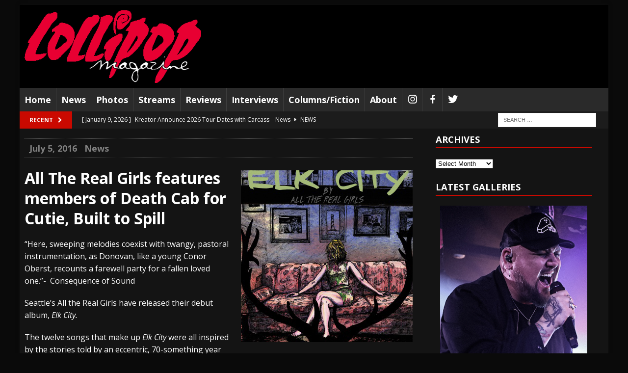

--- FILE ---
content_type: text/html; charset=UTF-8
request_url: https://lollipopmagazine.com/2016/07/all-the-real-girls-features-members-of-death-cab-for-cutie-built-to-spill-news/
body_size: 21015
content:
<!DOCTYPE html>
<html class="no-js mh-one-sb" lang="en">
<head>
<meta charset="UTF-8">
<meta name="viewport" content="width=device-width, initial-scale=1.0">
<link rel="profile" href="http://gmpg.org/xfn/11" />
<link rel="pingback" href="https://lollipopmagazine.com/xmlrpc.php" />
<title>All The Real Girls features members of Death Cab for Cutie, Built to Spill &#8211; News &#8211; Lollipop Magazine</title>
<meta name='robots' content='max-image-preview:large' />
<link rel='dns-prefetch' href='//fonts.googleapis.com' />
<link rel="alternate" type="application/rss+xml" title="Lollipop Magazine &raquo; Feed" href="https://lollipopmagazine.com/feed/" />
<link rel="alternate" type="application/rss+xml" title="Lollipop Magazine &raquo; Comments Feed" href="https://lollipopmagazine.com/comments/feed/" />
<link rel="alternate" type="text/calendar" title="Lollipop Magazine &raquo; iCal Feed" href="https://lollipopmagazine.com/events/?ical=1" />
<link rel="alternate" title="oEmbed (JSON)" type="application/json+oembed" href="https://lollipopmagazine.com/wp-json/oembed/1.0/embed?url=https%3A%2F%2Flollipopmagazine.com%2F2016%2F07%2Fall-the-real-girls-features-members-of-death-cab-for-cutie-built-to-spill-news%2F" />
<link rel="alternate" title="oEmbed (XML)" type="text/xml+oembed" href="https://lollipopmagazine.com/wp-json/oembed/1.0/embed?url=https%3A%2F%2Flollipopmagazine.com%2F2016%2F07%2Fall-the-real-girls-features-members-of-death-cab-for-cutie-built-to-spill-news%2F&#038;format=xml" />
<style id='wp-emoji-styles-inline-css' type='text/css'>

	img.wp-smiley, img.emoji {
		display: inline !important;
		border: none !important;
		box-shadow: none !important;
		height: 1em !important;
		width: 1em !important;
		margin: 0 0.07em !important;
		vertical-align: -0.1em !important;
		background: none !important;
		padding: 0 !important;
	}
/*# sourceURL=wp-emoji-styles-inline-css */
</style>
<link rel='stylesheet' id='wp-block-library-css' href='https://lollipopmagazine.com/wp-includes/css/dist/block-library/style.css?ver=6.9' type='text/css' media='all' />
<style id='global-styles-inline-css' type='text/css'>
:root{--wp--preset--aspect-ratio--square: 1;--wp--preset--aspect-ratio--4-3: 4/3;--wp--preset--aspect-ratio--3-4: 3/4;--wp--preset--aspect-ratio--3-2: 3/2;--wp--preset--aspect-ratio--2-3: 2/3;--wp--preset--aspect-ratio--16-9: 16/9;--wp--preset--aspect-ratio--9-16: 9/16;--wp--preset--color--black: #000000;--wp--preset--color--cyan-bluish-gray: #abb8c3;--wp--preset--color--white: #ffffff;--wp--preset--color--pale-pink: #f78da7;--wp--preset--color--vivid-red: #cf2e2e;--wp--preset--color--luminous-vivid-orange: #ff6900;--wp--preset--color--luminous-vivid-amber: #fcb900;--wp--preset--color--light-green-cyan: #7bdcb5;--wp--preset--color--vivid-green-cyan: #00d084;--wp--preset--color--pale-cyan-blue: #8ed1fc;--wp--preset--color--vivid-cyan-blue: #0693e3;--wp--preset--color--vivid-purple: #9b51e0;--wp--preset--gradient--vivid-cyan-blue-to-vivid-purple: linear-gradient(135deg,rgb(6,147,227) 0%,rgb(155,81,224) 100%);--wp--preset--gradient--light-green-cyan-to-vivid-green-cyan: linear-gradient(135deg,rgb(122,220,180) 0%,rgb(0,208,130) 100%);--wp--preset--gradient--luminous-vivid-amber-to-luminous-vivid-orange: linear-gradient(135deg,rgb(252,185,0) 0%,rgb(255,105,0) 100%);--wp--preset--gradient--luminous-vivid-orange-to-vivid-red: linear-gradient(135deg,rgb(255,105,0) 0%,rgb(207,46,46) 100%);--wp--preset--gradient--very-light-gray-to-cyan-bluish-gray: linear-gradient(135deg,rgb(238,238,238) 0%,rgb(169,184,195) 100%);--wp--preset--gradient--cool-to-warm-spectrum: linear-gradient(135deg,rgb(74,234,220) 0%,rgb(151,120,209) 20%,rgb(207,42,186) 40%,rgb(238,44,130) 60%,rgb(251,105,98) 80%,rgb(254,248,76) 100%);--wp--preset--gradient--blush-light-purple: linear-gradient(135deg,rgb(255,206,236) 0%,rgb(152,150,240) 100%);--wp--preset--gradient--blush-bordeaux: linear-gradient(135deg,rgb(254,205,165) 0%,rgb(254,45,45) 50%,rgb(107,0,62) 100%);--wp--preset--gradient--luminous-dusk: linear-gradient(135deg,rgb(255,203,112) 0%,rgb(199,81,192) 50%,rgb(65,88,208) 100%);--wp--preset--gradient--pale-ocean: linear-gradient(135deg,rgb(255,245,203) 0%,rgb(182,227,212) 50%,rgb(51,167,181) 100%);--wp--preset--gradient--electric-grass: linear-gradient(135deg,rgb(202,248,128) 0%,rgb(113,206,126) 100%);--wp--preset--gradient--midnight: linear-gradient(135deg,rgb(2,3,129) 0%,rgb(40,116,252) 100%);--wp--preset--font-size--small: 13px;--wp--preset--font-size--medium: 20px;--wp--preset--font-size--large: 36px;--wp--preset--font-size--x-large: 42px;--wp--preset--spacing--20: 0.44rem;--wp--preset--spacing--30: 0.67rem;--wp--preset--spacing--40: 1rem;--wp--preset--spacing--50: 1.5rem;--wp--preset--spacing--60: 2.25rem;--wp--preset--spacing--70: 3.38rem;--wp--preset--spacing--80: 5.06rem;--wp--preset--shadow--natural: 6px 6px 9px rgba(0, 0, 0, 0.2);--wp--preset--shadow--deep: 12px 12px 50px rgba(0, 0, 0, 0.4);--wp--preset--shadow--sharp: 6px 6px 0px rgba(0, 0, 0, 0.2);--wp--preset--shadow--outlined: 6px 6px 0px -3px rgb(255, 255, 255), 6px 6px rgb(0, 0, 0);--wp--preset--shadow--crisp: 6px 6px 0px rgb(0, 0, 0);}:where(.is-layout-flex){gap: 0.5em;}:where(.is-layout-grid){gap: 0.5em;}body .is-layout-flex{display: flex;}.is-layout-flex{flex-wrap: wrap;align-items: center;}.is-layout-flex > :is(*, div){margin: 0;}body .is-layout-grid{display: grid;}.is-layout-grid > :is(*, div){margin: 0;}:where(.wp-block-columns.is-layout-flex){gap: 2em;}:where(.wp-block-columns.is-layout-grid){gap: 2em;}:where(.wp-block-post-template.is-layout-flex){gap: 1.25em;}:where(.wp-block-post-template.is-layout-grid){gap: 1.25em;}.has-black-color{color: var(--wp--preset--color--black) !important;}.has-cyan-bluish-gray-color{color: var(--wp--preset--color--cyan-bluish-gray) !important;}.has-white-color{color: var(--wp--preset--color--white) !important;}.has-pale-pink-color{color: var(--wp--preset--color--pale-pink) !important;}.has-vivid-red-color{color: var(--wp--preset--color--vivid-red) !important;}.has-luminous-vivid-orange-color{color: var(--wp--preset--color--luminous-vivid-orange) !important;}.has-luminous-vivid-amber-color{color: var(--wp--preset--color--luminous-vivid-amber) !important;}.has-light-green-cyan-color{color: var(--wp--preset--color--light-green-cyan) !important;}.has-vivid-green-cyan-color{color: var(--wp--preset--color--vivid-green-cyan) !important;}.has-pale-cyan-blue-color{color: var(--wp--preset--color--pale-cyan-blue) !important;}.has-vivid-cyan-blue-color{color: var(--wp--preset--color--vivid-cyan-blue) !important;}.has-vivid-purple-color{color: var(--wp--preset--color--vivid-purple) !important;}.has-black-background-color{background-color: var(--wp--preset--color--black) !important;}.has-cyan-bluish-gray-background-color{background-color: var(--wp--preset--color--cyan-bluish-gray) !important;}.has-white-background-color{background-color: var(--wp--preset--color--white) !important;}.has-pale-pink-background-color{background-color: var(--wp--preset--color--pale-pink) !important;}.has-vivid-red-background-color{background-color: var(--wp--preset--color--vivid-red) !important;}.has-luminous-vivid-orange-background-color{background-color: var(--wp--preset--color--luminous-vivid-orange) !important;}.has-luminous-vivid-amber-background-color{background-color: var(--wp--preset--color--luminous-vivid-amber) !important;}.has-light-green-cyan-background-color{background-color: var(--wp--preset--color--light-green-cyan) !important;}.has-vivid-green-cyan-background-color{background-color: var(--wp--preset--color--vivid-green-cyan) !important;}.has-pale-cyan-blue-background-color{background-color: var(--wp--preset--color--pale-cyan-blue) !important;}.has-vivid-cyan-blue-background-color{background-color: var(--wp--preset--color--vivid-cyan-blue) !important;}.has-vivid-purple-background-color{background-color: var(--wp--preset--color--vivid-purple) !important;}.has-black-border-color{border-color: var(--wp--preset--color--black) !important;}.has-cyan-bluish-gray-border-color{border-color: var(--wp--preset--color--cyan-bluish-gray) !important;}.has-white-border-color{border-color: var(--wp--preset--color--white) !important;}.has-pale-pink-border-color{border-color: var(--wp--preset--color--pale-pink) !important;}.has-vivid-red-border-color{border-color: var(--wp--preset--color--vivid-red) !important;}.has-luminous-vivid-orange-border-color{border-color: var(--wp--preset--color--luminous-vivid-orange) !important;}.has-luminous-vivid-amber-border-color{border-color: var(--wp--preset--color--luminous-vivid-amber) !important;}.has-light-green-cyan-border-color{border-color: var(--wp--preset--color--light-green-cyan) !important;}.has-vivid-green-cyan-border-color{border-color: var(--wp--preset--color--vivid-green-cyan) !important;}.has-pale-cyan-blue-border-color{border-color: var(--wp--preset--color--pale-cyan-blue) !important;}.has-vivid-cyan-blue-border-color{border-color: var(--wp--preset--color--vivid-cyan-blue) !important;}.has-vivid-purple-border-color{border-color: var(--wp--preset--color--vivid-purple) !important;}.has-vivid-cyan-blue-to-vivid-purple-gradient-background{background: var(--wp--preset--gradient--vivid-cyan-blue-to-vivid-purple) !important;}.has-light-green-cyan-to-vivid-green-cyan-gradient-background{background: var(--wp--preset--gradient--light-green-cyan-to-vivid-green-cyan) !important;}.has-luminous-vivid-amber-to-luminous-vivid-orange-gradient-background{background: var(--wp--preset--gradient--luminous-vivid-amber-to-luminous-vivid-orange) !important;}.has-luminous-vivid-orange-to-vivid-red-gradient-background{background: var(--wp--preset--gradient--luminous-vivid-orange-to-vivid-red) !important;}.has-very-light-gray-to-cyan-bluish-gray-gradient-background{background: var(--wp--preset--gradient--very-light-gray-to-cyan-bluish-gray) !important;}.has-cool-to-warm-spectrum-gradient-background{background: var(--wp--preset--gradient--cool-to-warm-spectrum) !important;}.has-blush-light-purple-gradient-background{background: var(--wp--preset--gradient--blush-light-purple) !important;}.has-blush-bordeaux-gradient-background{background: var(--wp--preset--gradient--blush-bordeaux) !important;}.has-luminous-dusk-gradient-background{background: var(--wp--preset--gradient--luminous-dusk) !important;}.has-pale-ocean-gradient-background{background: var(--wp--preset--gradient--pale-ocean) !important;}.has-electric-grass-gradient-background{background: var(--wp--preset--gradient--electric-grass) !important;}.has-midnight-gradient-background{background: var(--wp--preset--gradient--midnight) !important;}.has-small-font-size{font-size: var(--wp--preset--font-size--small) !important;}.has-medium-font-size{font-size: var(--wp--preset--font-size--medium) !important;}.has-large-font-size{font-size: var(--wp--preset--font-size--large) !important;}.has-x-large-font-size{font-size: var(--wp--preset--font-size--x-large) !important;}
/*# sourceURL=global-styles-inline-css */
</style>
<style id='core-block-supports-inline-css' type='text/css'>
/**
 * Core styles: block-supports
 */

/*# sourceURL=core-block-supports-inline-css */
</style>

<style id='classic-theme-styles-inline-css' type='text/css'>
/**
 * These rules are needed for backwards compatibility.
 * They should match the button element rules in the base theme.json file.
 */
.wp-block-button__link {
	color: #ffffff;
	background-color: #32373c;
	border-radius: 9999px; /* 100% causes an oval, but any explicit but really high value retains the pill shape. */

	/* This needs a low specificity so it won't override the rules from the button element if defined in theme.json. */
	box-shadow: none;
	text-decoration: none;

	/* The extra 2px are added to size solids the same as the outline versions.*/
	padding: calc(0.667em + 2px) calc(1.333em + 2px);

	font-size: 1.125em;
}

.wp-block-file__button {
	background: #32373c;
	color: #ffffff;
	text-decoration: none;
}

/*# sourceURL=/wp-includes/css/classic-themes.css */
</style>
<link rel='stylesheet' id='easy-sidebar-menu-widget-css-css' href='https://lollipopmagazine.com/wp-content/plugins/easy-sidebar-menu-widget/assets/css/easy-sidebar-menu-widget.css?ver=6.9' type='text/css' media='all' />
<link rel='stylesheet' id='menu-image-css' href='https://lollipopmagazine.com/wp-content/plugins/menu-image/includes/css/menu-image.css?ver=3.13' type='text/css' media='all' />
<link rel='stylesheet' id='dashicons-css' href='https://lollipopmagazine.com/wp-includes/css/dashicons.css?ver=6.9' type='text/css' media='all' />
<link rel='stylesheet' id='mh-magazine-css' href='https://lollipopmagazine.com/wp-content/themes/mh-magazine/style.css?ver=3.3.0' type='text/css' media='all' />
<link rel='stylesheet' id='mh-font-awesome-css' href='https://lollipopmagazine.com/wp-content/themes/mh-magazine/includes/font-awesome.min.css' type='text/css' media='all' />
<link rel='stylesheet' id='mh-google-fonts-css' href='https://fonts.googleapis.com/css?family=Open+Sans:300,400,400italic,600,700' type='text/css' media='all' />
<link rel='stylesheet' id='divi-builder-style-css' href='https://lollipopmagazine.com/wp-content/plugins/divi-builder/css/style-static.min.css?ver=4.27.5' type='text/css' media='all' />
<script type="text/javascript" src="https://lollipopmagazine.com/wp-includes/js/jquery/jquery.js?ver=3.7.1" id="jquery-core-js"></script>
<script type="text/javascript" src="https://lollipopmagazine.com/wp-includes/js/jquery/jquery-migrate.js?ver=3.4.1" id="jquery-migrate-js"></script>
<script type="text/javascript" src="https://lollipopmagazine.com/wp-content/themes/mh-magazine/js/scripts.js?ver=6.9" id="mh-scripts-js"></script>
<script type="text/javascript" id="google_ad_js-js-extra">
/* <![CDATA[ */
var dfp_ad_object = [{"google_ad_script_name":"google_ad_js","script_name":null,"account_id":"/420679128/","asynch":true,"dir_uri":null,"positions":[{"post_id":13041,"title":"300x250 sidebar","ad_name":"300x250_sidebar","position_tag":"ad_pos_300x250_sidebar","sizes":[300,250],"out_of_page":true,"targeting":[]},{"post_id":13040,"title":"728x90 footer","ad_name":"728x90_gallery","position_tag":"ad_pos_728x90_gallery","sizes":[728,90],"out_of_page":true,"targeting":[]},{"post_id":13039,"title":"728x90 header","ad_name":"728x90_reviews","position_tag":"ad_pos_728x90_reviews","sizes":[728,90],"out_of_page":true,"targeting":[]}],"page_targeting":{"Page":["2016","07","all-the-real-girls-features-members-of-death-cab-for-cutie-built-to-spill-news"],"Category":["News"],"Tag":["All The Real Girls","Built to Spill","Death Cab for Cutie","Elk City.","Peter Donovan"]}}];
//# sourceURL=google_ad_js-js-extra
/* ]]> */
</script>
<script type="text/javascript" src="https://lollipopmagazine.com/wp-content/plugins/dfp-ads/assets/js/google-ads.min.js?ver=6.9" id="google_ad_js-js"></script>
<script type="text/javascript" src="https://lollipopmagazine.com/wp-content/plugins/dfp-ads/assets/js/dfp-ads.min.js?ver=6.9" id="dfp_ads-js"></script>
<link rel="https://api.w.org/" href="https://lollipopmagazine.com/wp-json/" /><link rel="alternate" title="JSON" type="application/json" href="https://lollipopmagazine.com/wp-json/wp/v2/posts/61101" /><link rel="EditURI" type="application/rsd+xml" title="RSD" href="https://lollipopmagazine.com/xmlrpc.php?rsd" />
<meta name="generator" content="WordPress 6.9" />
<link rel="canonical" href="https://lollipopmagazine.com/2016/07/all-the-real-girls-features-members-of-death-cab-for-cutie-built-to-spill-news/" />
<link rel='shortlink' href='https://lollipopmagazine.com/?p=61101' />
<meta name="tec-api-version" content="v1"><meta name="tec-api-origin" content="https://lollipopmagazine.com"><link rel="alternate" href="https://lollipopmagazine.com/wp-json/tribe/events/v1/" /><style type="text/css">.mh-breadcrumb, .entry-meta, .mh-subheading-top, .mh-loop-item, .mh-loop-ad, .mh-sitemap-list > li, .mh-sitemap-list .children li, .mh-custom-posts-item, .mh-posts-large-item, .mh-posts-list-item, .mh-posts-grid-widget-more, #mh-mobile .mh-posts-grid-item, #mh-mobile .mh-posts-digest-wrap, #mh-mobile .mh-posts-digest-item, #mh-mobile .mh-posts-focus-item, .mh-category-column-item, .mh-user-item, .widget_archive li, .widget_categories li, .widget_pages li a, .widget_meta li, .widget_nav_menu .menu > li, .widget_rss li, .widget_recent_entries li, .recentcomments, .wpcf7-form, .mh-box, table, td, th, pre, code {
    border-color: rgb(20 20 20);
    font-size: large;
}

.mh-meta .fa {
    margin-right: 5px;
    display: none;
}

.mh-meta, .mh-meta a {
    color: gray;
}

.entry-tags a, .entry-tags a:hover { 
   text-transform: none;
   font-size: 11pt;
   display: block; 
   padding: 10px 15px; 
}

.mh-main-nav li a {
    font-size: 18px;
    text-transform: none;
}

.mh-widget-layout1 .mh-widget-title {
    font-size: 1.15rem;
    border-bottom: 2px solid #c80900;
    border-color: #c80900;
}

element.style {
}
.widget_easy_sidebar_menu_widget li.menu-item a {
    font-size: 16px;
    padding: 4px 0px;
}

.entry-header .entry-title {
    padding-bottom: 10px;
    padding-bottom: 0.625rem;
    display: none;
}

div.heateor_sss_follow_ul, div.heateor_sss_sharing_ul {
    padding-top: 50px;
    padding-bottom: 30px
}
div.heateor_sss_sharing_ul {
    width: 100%;
}

.home .mh-excerpt {display:none;}

div.heateor_sss_follow_ul a, div.heateor_sss_horizontal_sharing div.heateor_sss_sharing_ul a {
    margin: 10px;
}

.et_pb_text h2 {
    padding-top: 5px !Important;
}

.tribe-events-event-image img {
    display: none;
}

.tribe-common .tribe-common-h3 {
    color: #fff;
}
.tribe-common .tribe-common-c-svgicon__svg-fill {
    fill: #ffffff;
}

.tribe-common .tribe-common-h--alt {
    font-weight: bolder;
    font-size: inherit;
}
.tribe-events .tribe-events-calendar-list__event-date-tag-weekday {
     font-weight: bolder;	
     color: #ca0900;
}
.tribe-common .tribe-common-h5, .tribe-common .tribe-common-h6 {	
color: #ca0900;
}
.tribe-events .tribe-events-calendar-list-nav {
    border-top: 1px solid #828282;
}
.tribe-events .tribe-events-c-nav__today:focus, .tribe-events .tribe-events-c-nav__today:hover {
    color: rgba(255, 0, 0, 0.8);
    font-weight: bolder;
}
.tribe-common .tribe-common-c-btn-border, .tribe-common a.tribe-common-c-btn-border {
   background-color: #3d3d3d;
}

.tribe-events .tribe-events-calendar-list__event-datetime {
    /* color: var(--tec-color-text-event-date); */
    display: none;
}
.tribe-common--breakpoint-medium.tribe-common .tribe-common-h3 {
    font-size: 20px;
    line-height: var(--tec-line-height-1);
}
.tribe-common--breakpoint-medium.tribe-common .tribe-common-c-btn-border-small, .tribe-common--breakpoint-medium.tribe-common a.tribe-common-c-btn-border-small {
    padding: 6px 15px;
    width: auto;
    font-size: large;
    font-weight: 700;
}
.tribe-common--breakpoint-medium.tribe-events .tribe-events-c-nav__next, .tribe-common--breakpoint-medium.tribe-events .tribe-events-c-nav__prev {
    color: #fff;
}
.tribe-common--breakpoint-medium.tribe-events .tribe-events-c-nav__prev-icon-svg path {
    fill: #fff;
}
.tribe-common--breakpoint-medium.tribe-events .tribe-events-c-nav__next-icon-svg path {
    fill: #fff;
}
.tribe-common .tribe-common-c-btn-border, .tribe-common a.tribe-common-c-btn-border {
    background-color: #000000;
}

.tribe-common .tribe-common-h7, .tribe-common .tribe-common-h8 {
    color: #000;
}

.tribe-events .datepicker .datepicker-switch {
    color: #fff;
}
.tribe-events-single .tribe-events-sub-nav .tribe-events-nav-next a, .tribe-events-single .tribe-events-sub-nav .tribe-events-nav-previous a {
    color: #fff;
    display: none;
}

.single-tribe_events .tribe-events-single .tribe-events-event-meta {
  display: none;
}
.tribe-events-content {
   color: #ca0900;
}
.tribe-events-meta-group .tribe-events-single-section-title {
    display: none;
}
.tribe-events-back a, .tribe-events-back a:visited {
    color: #fff;
}
.tribe-events .datepicker .day, .tribe-events .datepicker .dow {
    color: #f00;
}
.tribe-events .tribe-events-c-search__button:focus, .tribe-events .tribe-events-c-search__button:hover {
    background-color: rgb(223, 209, 0);
    color: rgb(0, 0, 0);
}
.tribe-common .tribe-common-c-btn:focus, .tribe-common .tribe-common-c-btn:hover, .tribe-common a.tribe-common-c-btn:focus, .tribe-common a.tribe-common-c-btn:hover {
    background-color: rgb(255, 229, 17);
}
.tribe-common .tribe-common-c-btn-border, .tribe-common a.tribe-common-c-btn-border {
    color: #fff;
    border: 1px solid #ca0900;
}
.tribe-common .tribe-common-c-btn-border, .tribe-common a.tribe-common-c-btn-border {
    background-color: #ca0900
}
.single-tribe_events .tribe-events-c-subscribe-dropdown .tribe-events-c-subscribe-dropdown__button.tribe-events-c-subscribe-dropdown__button--active, .single-tribe_events .tribe-events-c-subscribe-dropdown .tribe-events-c-subscribe-dropdown__button:focus, .single-tribe_events .tribe-events-c-subscribe-dropdown .tribe-events-c-subscribe-dropdown__button:focus-within, .single-tribe_events .tribe-events-c-subscribe-dropdown .tribe-events-c-subscribe-dropdown__button:hover, .tribe-events .tribe-events-c-subscribe-dropdown .tribe-events-c-subscribe-dropdown__button.tribe-events-c-subscribe-dropdown__button--active, .tribe-events .tribe-events-c-subscribe-dropdown .tribe-events-c-subscribe-dropdown__button:focus, .tribe-events .tribe-events-c-subscribe-dropdown .tribe-events-c-subscribe-dropdown__button:focus-within, .tribe-events .tribe-events-c-subscribe-dropdown .tribe-events-c-subscribe-dropdown__button:hover {
    background-color: rgb(255, 229, 17);
    color: #000;
}
.tribe-common .tribe-common-c-btn-border-small:focus, .tribe-common .tribe-common-c-btn-border-small:hover, .tribe-common a.tribe-common-c-btn-border-small:focus, .tribe-common a.tribe-common-c-btn-border-small:hover {
    background-color: rgb(255, 229, 17);
}
.tribe-events .tribe-events-calendar-list__event-title-link:active, .tribe-events .tribe-events-calendar-list__event-title-link:focus, .tribe-events .tribe-events-calendar-list__event-title-link:hover {
    border-color: transparent;
    color: rgb(255, 229, 17);
}
.tribe-events .tribe-events-c-nav__next:focus, .tribe-events .tribe-events-c-nav__next:hover, .tribe-events .tribe-events-c-nav__prev:focus, .tribe-events .tribe-events-c-nav__prev:hover {
    color: yellow;
}
.tribe-events .tribe-events-c-nav__prev:focus .tribe-events-c-nav__prev-icon-svg path, .tribe-events .tribe-events-c-nav__prev:hover .tribe-events-c-nav__prev-icon-svg path {
    fill: yellow;
}
.tribe-events .tribe-events-c-nav__next:focus .tribe-events-c-nav__next-icon-svg path, .tribe-events .tribe-events-c-nav__next:hover .tribe-events-c-nav__next-icon-svg path {
    fill: yellow;
}
.tribe-events .datepicker .day.current, .tribe-events .datepicker .day.current.focused, .tribe-events .datepicker .day.current:focus, .tribe-events .datepicker .day.current:hover, .tribe-events .datepicker .month.current, .tribe-events .datepicker .month.current.focused, .tribe-events .datepicker .month.current:focus, .tribe-events .datepicker .month.current:hover, .tribe-events .datepicker .year.current, .tribe-events .datepicker .year.current.focused, .tribe-events .datepicker .year.current:focus, .tribe-events .datepicker .year.current:hover {
    background: #cacaca;
}
.tribe-events .tribe-events-c-top-bar__nav-list-item {
    flex: none;
    padding-right: 15px;
    display: none;
}
.tribe-common--breakpoint-medium.tribe-common .tribe-common-h6--min-medium {
    font-size: 32px;
    color: #cacaca;
    text-decoration: all caps;
}
.tribe-events-single .tribe-events-sub-nav .tribe-events-nav-next a:focus, .tribe-events-single .tribe-events-sub-nav .tribe-events-nav-next a:hover, .tribe-events-single .tribe-events-sub-nav .tribe-events-nav-previous a:focus, .tribe-events-single .tribe-events-sub-nav .tribe-events-nav-previous a:hover {
    color: yellow;
}
#tribe-events-footer {
    border-top: 0px solid var(--tec-color-border-secondary);
}
.tribe-events-single-event-title {
    font-size: 24px;
    line-height: var(--tec-line-height-0);
}
.tribe-events-schedule h2 {
    font-size: 24px;
}
#tribe-events-pg-template {
    margin: 0 auto;
    max-width: 100%;
    padding: var(--tec-spacer-8) var(--tec-spacer-4) var(--tec-spacer-4);
}
.tribe-common--breakpoint-medium.tribe-events .tribe-events-l-container {
    min-height: 700px;
    padding-bottom: var(--tec-spacer-10);
    padding-top: var(--tec-spacer-10);
}
.tribe-events .tribe-events-calendar-day__event-featured-image-link, .tribe-events .tribe-events-calendar-list__event-featured-image {
    display: none;
}

.et-db #et-boc .et-l .et_pb_section {
    background: transparent;
}

.tribe-events .tribe-events-calendar-list__event-featured-image {
    display: none;
}

.dashicons, .dashicons-before:before {
    font-family: dashicons;
    display: inline-block;
    line-height: 1.25;
    font-size: 22px;
}

.image_container {
     margin-left: 1px;
     margin-bottom: 1px;
     border: solid 1px #000000;
     padding-bottom: 50px; 
}

.nextgen_pro_grid_album {
  text-align: left;
background-color: #141414;
}

.caption_link a,
.caption_link a:visited,
.caption_link a:hover {
		color: #ffffff;
		font-size: 16px;
		margin-top: 1px;
		text-align: center;
}

</style>
<style type="text/css">
.mh-header { background: #000000; }
.mh-wrapper, #mh-mobile .mh-slider-layout4 .mh-slider-caption { background: #141414; }
.mh-breadcrumb, .entry-meta, .mh-subheading-top, .mh-loop-item, .mh-loop-ad, .mh-sitemap-list > li, .mh-sitemap-list .children li, .mh-custom-posts-item, .mh-posts-large-item, .mh-posts-list-item, .mh-posts-grid-widget-more, #mh-mobile .mh-posts-grid-item, #mh-mobile .mh-posts-digest-wrap, #mh-mobile .mh-posts-digest-item, #mh-mobile .mh-posts-focus-item, .mh-category-column-item, .mh-user-item, .widget_archive li, .widget_categories li, .widget_pages li a, .widget_meta li, .widget_nav_menu .menu > li, .widget_rss li, .widget_recent_entries li, .recentcomments, .wpcf7-form, .mh-box, table, td, th, pre, code { border-color: rgba(255, 255, 255, 0.3); }
#mh-mobile .mh-posts-stacked-overlay-small { border-color: #141414; }
.mh-widget-layout4 .mh-widget-title { background: #ca0900; background: rgba(202, 9, 0, 0.6); }
.mh-preheader, .mh-wide-layout .mh-subheader, .mh-ticker-title, .mh-main-nav li:hover, .mh-footer-nav, .slicknav_menu, .slicknav_btn, .slicknav_nav .slicknav_item:hover, .slicknav_nav a:hover, .mh-back-to-top, .mh-subheading, .entry-tags .fa, .entry-tags li:hover, .mh-widget-layout2 .mh-widget-title, .mh-widget-layout4 .mh-widget-title-inner, .mh-widget-layout4 .mh-footer-widget-title, #mh-mobile .flex-control-paging li a.flex-active, .mh-image-caption, .mh-carousel-layout1 .mh-carousel-caption, .mh-tab-button.active, .mh-tab-button.active:hover, .mh-footer-widget .mh-tab-button.active, .mh-social-widget li:hover a, .mh-footer-widget .mh-social-widget li a, .mh-footer-widget .mh-author-bio-widget, .tagcloud a:hover, .mh-widget .tagcloud a:hover, .mh-footer-widget .tagcloud a:hover, .mh-posts-stacked-meta, .page-numbers:hover, .mh-loop-pagination .current, .mh-comments-pagination .current, .pagelink, a:hover .pagelink, input[type=submit], #respond #cancel-comment-reply-link, #infinite-handle span { background: #ca0900; }
blockquote, .mh-category-desc, .mh-widget-layout1 .mh-widget-title, .mh-widget-layout3 .mh-widget-title, #mh-mobile .mh-slider-caption, .mh-carousel-layout1, .mh-spotlight-widget, .mh-author-bio-widget, .mh-author-bio-title, .mh-author-bio-image-frame, .mh-video-widget, .mh-tab-buttons, .bypostauthor .mh-comment-meta, textarea:hover, input[type=text]:hover, input[type=email]:hover, input[type=tel]:hover, input[type=url]:hover { border-color: #ca0900; }
.mh-dropcap, .mh-carousel-layout1 .flex-direction-nav a, .mh-carousel-layout2 .mh-carousel-caption, .mh-posts-digest-small-category, .mh-posts-lineup-more { color: #ca0900; }
.mh-subheader, .mh-section-title, .page-title, .mh-category-desc, .mh-author-box, .mh-post-nav-wrap, .mh-share-buttons, .page-numbers, a .pagelink, #respond, .mh-comment-list .depth-1, .mh-widget-layout3 .mh-widget-title, .mh-widget .search-form, .mh-tab-button, .mh-tab-content, .mh-nip-widget, .mh-magazine-facebook-page-widget, .mh-social-widget, .mh-posts-horizontal-widget, .mh-ad-spot, .wpcf7-form, #wp-calendar caption, th, pre, code, blockquote { background: #1c1c1c; }
.mh-tab-post-item, th { border-color: rgba(255, 255, 255, 0.3); }
.mh-comment-list .depth-2 { background: rgba(255, 255, 255, 0.3); }
.mh-comment-list .depth-3 { background: rgba(255, 255, 255, 0.4); }
.mh-comment-list .depth-4, .mh-tab-comment-excerpt { background: rgba(255, 255, 255, 0.6); }
.mh-comment-list .depth-5 { background: rgba(255, 255, 255, 0.8); }
body, a, .post .entry-title, .entry-content h1, .entry-content h2, .entry-content h3, .entry-content h4, .entry-content h5, .entry-content h6, .wp-caption-text, .mh-widget-layout1 .mh-widget-title, .mh-slider-layout4 .mh-slider-caption, .mh-slider-layout4 .mh-slider-caption a, .mh-slider-layout4 .mh-slider-caption a:hover { color: #ffffff; }
.mh-header-nav-bottom li a, .mh-social-nav-bottom .fa-mh-social, .mh-boxed-layout .mh-ticker-item-bottom a, .mh-header-date-bottom, .page .entry-title, .page-title, .mh-section-title, .mh-category-desc, .mh-author-box, .mh-author-box a, .mh-post-nav a, .page-numbers, a .pagelink, .mh-widget-layout3 .mh-widget-title, .mh-widget-layout3 .mh-widget-title a, .mh-tabbed-widget, .mh-tabbed-widget a, .mh-posts-horizontal-title a, .wpcf7-form, #respond, #respond a, #respond .comment-reply-title, .mh-comment-list, pre, code, blockquote, blockquote cite { color: #ffffff; }
.entry-content a, .mh-comment-content a { color: #c80900; }
a:hover, .entry-content a:hover, .mh-author-box a:hover, .mh-post-nav a:hover, .mh-comment-content a:hover, #respond a:hover, .mh-meta a:hover, .mh-breadcrumb a:hover, .mh-tabbed-widget a:hover { color: #eeee22; }
</style>
<!--[if lt IE 9]>
<script src="https://lollipopmagazine.com/wp-content/themes/mh-magazine/js/css3-mediaqueries.js"></script>
<![endif]-->
<style type="text/css">
.entry-content { font-size: 16px; font-size: 1rem; }
</style>
<style type="text/css" id="custom-background-css">
body.custom-background { background-color: #0a0a0a; }
</style>
	<link rel="icon" href="https://lollipopmagazine.com/wp-content/uploads/2016/05/cropped-favicon-suavedevilround-1-32x32.jpg" sizes="32x32" />
<link rel="icon" href="https://lollipopmagazine.com/wp-content/uploads/2016/05/cropped-favicon-suavedevilround-1-192x192.jpg" sizes="192x192" />
<link rel="apple-touch-icon" href="https://lollipopmagazine.com/wp-content/uploads/2016/05/cropped-favicon-suavedevilround-1-180x180.jpg" />
<meta name="msapplication-TileImage" content="https://lollipopmagazine.com/wp-content/uploads/2016/05/cropped-favicon-suavedevilround-1-270x270.jpg" />
</head>
<body id="mh-mobile" class="wp-singular post-template-default single single-post postid-61101 single-format-standard custom-background wp-theme-mh-magazine et_divi_builder tribe-no-js mh-boxed-layout mh-right-sb mh-loop-layout1 mh-widget-layout1 et-pb-theme-mh magazine et-db">
<div class="mh-container mh-container-outer">
<div class="mh-header-mobile-nav clearfix"></div>
	<div class="mh-preheader">
    	<div class="mh-container mh-container-inner mh-row clearfix">
							<div class="mh-header-bar-content mh-header-bar-top-left mh-col-2-3 clearfix">
									</div>
								</div>
	</div>
<header class="mh-header">
	<div class="mh-container mh-container-inner mh-row clearfix">
		<div class="mh-col-1-3 mh-custom-header">
<a href="https://lollipopmagazine.com/" title="Lollipop Magazine" rel="home">
<div class="mh-site-logo" role="banner">
<img class="mh-header-image" src="https://lollipopmagazine.com/wp-content/uploads/2016/05/lollipopmagazineblacklogo.jpg" height="178" width="431" alt="Lollipop Magazine" />
</div>
</a>
</div>
<div class="mh-col-2-3 mh-header-widget-2">
<div id="dfp-ad-widget-39" class="mh-widget mh-header-2 dfp-ad-widget-class"><!-- 728x90_reviews -->		<div id="ad_pos_728x90_reviews"
		     class="ad_pos_728x90_reviews 728x90_reviews dfp_ad_pos">
			<script type='text/javascript'>
				googletag.cmd.push(function () {
					googletag.display('ad_pos_728x90_reviews');
				});
			</script>
		</div>
		</div></div>
	</div>
	<div class="mh-main-nav-wrap">
		<nav class="mh-main-nav mh-container mh-container-inner clearfix">
			<div class="menu-posts-container"><ul id="menu-posts" class="menu"><li id="menu-item-63135" class="menu-item menu-item-type-custom menu-item-object-custom menu-item-home menu-item-63135"><a href="https://lollipopmagazine.com">Home</a></li>
<li id="menu-item-919" class="menu-item menu-item-type-taxonomy menu-item-object-category current-post-ancestor current-menu-parent current-post-parent menu-item-919"><a href="https://lollipopmagazine.com/category/news/">News</a></li>
<li id="menu-item-217045" class="menu-item menu-item-type-post_type menu-item-object-page menu-item-has-children menu-item-217045"><a href="https://lollipopmagazine.com/photos-3-2/">Photos</a>
<ul class="sub-menu">
	<li id="menu-item-23981" class="menu-item menu-item-type-post_type menu-item-object-page menu-item-23981"><a href="https://lollipopmagazine.com/photos-3-2/bands/">Bands</a></li>
	<li id="menu-item-23982" class="menu-item menu-item-type-post_type menu-item-object-page menu-item-23982"><a href="https://lollipopmagazine.com/photos-3-2/models/">Models</a></li>
	<li id="menu-item-23984" class="menu-item menu-item-type-post_type menu-item-object-page menu-item-23984"><a href="https://lollipopmagazine.com/photos-3-2/tee-shirt-galleries/fashion/">Fashion</a></li>
	<li id="menu-item-23983" class="menu-item menu-item-type-post_type menu-item-object-page menu-item-23983"><a href="https://lollipopmagazine.com/photos-3-2/model-ads/">Model Ads</a></li>
	<li id="menu-item-23986" class="menu-item menu-item-type-post_type menu-item-object-page menu-item-23986"><a href="https://lollipopmagazine.com/photos-3-2/art/">Art</a></li>
	<li id="menu-item-23987" class="menu-item menu-item-type-post_type menu-item-object-page menu-item-23987"><a href="https://lollipopmagazine.com/photos-3-2/covers/magazine-covers/">Magazine Covers</a></li>
	<li id="menu-item-23989" class="menu-item menu-item-type-post_type menu-item-object-page menu-item-23989"><a href="https://lollipopmagazine.com/photos-3-2/9mm-photoshoot/">9mm Photoshoot</a></li>
	<li id="menu-item-23990" class="menu-item menu-item-type-post_type menu-item-object-page menu-item-23990"><a href="https://lollipopmagazine.com/photos-3-2/tee-shirt-galleries/comics/">Comics</a></li>
	<li id="menu-item-23988" class="menu-item menu-item-type-post_type menu-item-object-page menu-item-23988"><a href="https://lollipopmagazine.com/photos-3-2/covers/mp3-cd-covers/">Mp3 CD Covers</a></li>
	<li id="menu-item-23991" class="menu-item menu-item-type-post_type menu-item-object-page menu-item-23991"><a href="https://lollipopmagazine.com/photos-3-2/bands-in-tees/">Bands in Tees</a></li>
	<li id="menu-item-23992" class="menu-item menu-item-type-post_type menu-item-object-page menu-item-23992"><a href="https://lollipopmagazine.com/photos-3-2/tee-shirt-galleries/fans-in-tees/">Fans in Tees</a></li>
</ul>
</li>
<li id="menu-item-1027" class="menu-item menu-item-type-taxonomy menu-item-object-category menu-item-has-children menu-item-1027"><a href="https://lollipopmagazine.com/category/stream/">Streams</a>
<ul class="sub-menu">
	<li id="menu-item-11433" class="menu-item menu-item-type-taxonomy menu-item-object-category menu-item-11433"><a href="https://lollipopmagazine.com/category/gothindustrial-stream/">Goth/Industrial</a></li>
	<li id="menu-item-11434" class="menu-item menu-item-type-taxonomy menu-item-object-category menu-item-11434"><a href="https://lollipopmagazine.com/category/indiealternative-stream/">Indie/Alternative</a></li>
	<li id="menu-item-11436" class="menu-item menu-item-type-taxonomy menu-item-object-category menu-item-11436"><a href="https://lollipopmagazine.com/category/punkpower-pop-stream/">Punk/Power Pop</a></li>
	<li id="menu-item-11435" class="menu-item menu-item-type-taxonomy menu-item-object-category menu-item-11435"><a href="https://lollipopmagazine.com/category/metalhardcore-stream/">Metal/Hardcore</a></li>
	<li id="menu-item-11437" class="menu-item menu-item-type-taxonomy menu-item-object-category menu-item-11437"><a href="https://lollipopmagazine.com/category/stonerhard-rock-stream/">Stoner/Hard Rock</a></li>
</ul>
</li>
<li id="menu-item-3073" class="menu-item menu-item-type-taxonomy menu-item-object-category menu-item-has-children menu-item-3073"><a href="https://lollipopmagazine.com/category/reviews/">Reviews</a>
<ul class="sub-menu">
	<li id="menu-item-622" class="menu-item menu-item-type-taxonomy menu-item-object-category menu-item-622"><a href="https://lollipopmagazine.com/category/gothindustrialreview/">Goth/Industrial</a></li>
	<li id="menu-item-619" class="menu-item menu-item-type-taxonomy menu-item-object-category menu-item-619"><a href="https://lollipopmagazine.com/category/indiealternative-review/">Indie/Alternative</a></li>
	<li id="menu-item-621" class="menu-item menu-item-type-taxonomy menu-item-object-category menu-item-621"><a href="https://lollipopmagazine.com/category/punkpower-pop-review/">Punk/Power Pop</a></li>
	<li id="menu-item-618" class="menu-item menu-item-type-taxonomy menu-item-object-category menu-item-618"><a href="https://lollipopmagazine.com/category/metalhardcore-review/">Metal/Hardcore</a></li>
	<li id="menu-item-620" class="menu-item menu-item-type-taxonomy menu-item-object-category menu-item-620"><a href="https://lollipopmagazine.com/category/stonerhard-rock-review/">Stoner/Hard Rock</a></li>
	<li id="menu-item-191512" class="menu-item menu-item-type-taxonomy menu-item-object-category menu-item-191512"><a href="https://lollipopmagazine.com/category/7-singles/">7&#8243;/Singles</a></li>
	<li id="menu-item-164716" class="menu-item menu-item-type-taxonomy menu-item-object-category menu-item-164716"><a href="https://lollipopmagazine.com/category/live/">Live Reviews</a></li>
	<li id="menu-item-627" class="menu-item menu-item-type-taxonomy menu-item-object-category menu-item-627"><a href="https://lollipopmagazine.com/category/compilation/">Compilations</a></li>
	<li id="menu-item-630" class="menu-item menu-item-type-taxonomy menu-item-object-category menu-item-630"><a href="https://lollipopmagazine.com/category/book/">Books</a></li>
	<li id="menu-item-623" class="menu-item menu-item-type-taxonomy menu-item-object-category menu-item-623"><a href="https://lollipopmagazine.com/category/moviedvd/">Movies/DVDs</a></li>
	<li id="menu-item-617" class="menu-item menu-item-type-taxonomy menu-item-object-category menu-item-617"><a href="https://lollipopmagazine.com/category/game/">Games</a></li>
	<li id="menu-item-629" class="menu-item menu-item-type-taxonomy menu-item-object-category menu-item-629"><a href="https://lollipopmagazine.com/category/product/">Products</a></li>
	<li id="menu-item-628" class="menu-item menu-item-type-taxonomy menu-item-object-category menu-item-628"><a href="https://lollipopmagazine.com/category/website/">Websites</a></li>
</ul>
</li>
<li id="menu-item-3067" class="menu-item menu-item-type-taxonomy menu-item-object-category menu-item-3067"><a href="https://lollipopmagazine.com/category/interviews/">Interviews</a></li>
<li id="menu-item-1040" class="menu-item menu-item-type-taxonomy menu-item-object-category menu-item-1040"><a href="https://lollipopmagazine.com/category/columnsfiction/">Columns/Fiction</a></li>
<li id="menu-item-626" class="menu-item menu-item-type-post_type menu-item-object-page menu-item-626"><a href="https://lollipopmagazine.com/contact/">About</a></li>
<li id="menu-item-187264" class="menu-item menu-item-type-custom menu-item-object-custom menu-item-187264"><a href="https://www.instagram.com/thelollipopmagazine/" class="menu-image-title-hide menu-image-not-hovered"><span class="menu-image-title-hide menu-image-title">Instagram</span><span class="dashicons dashicons-instagram hide-menu-image-icons"></span></a></li>
<li id="menu-item-126390" class="menu-item menu-item-type-custom menu-item-object-custom menu-item-126390"><a href="https://www.facebook.com/thelollipopmagazine" class="menu-image-title-hide menu-image-not-hovered"><span class="menu-image-title-hide menu-image-title">Facebook</span><span class="dashicons dashicons-facebook-alt hide-menu-image-icons"></span></a></li>
<li id="menu-item-187271" class="menu-item menu-item-type-custom menu-item-object-custom menu-item-187271"><a href="https://twitter.com/thelollipopmag" class="menu-image-title-hide menu-image-not-hovered"><span class="menu-image-title-hide menu-image-title">Twitter</span><span class="dashicons dashicons-twitter hide-menu-image-icons"></span></a></li>
</ul></div>		</nav>
	</div>
	</header>
	<div class="mh-subheader">
		<div class="mh-container mh-container-inner mh-row clearfix">
							<div class="mh-header-bar-content mh-header-bar-bottom-left mh-col-2-3 clearfix">
											<div class="mh-header-ticker mh-header-ticker-bottom">
							<div class="mh-ticker-bottom">
			<div class="mh-ticker-title mh-ticker-title-bottom">
			Recent<i class="fa fa-chevron-right"></i>		</div>
		<div class="mh-ticker-content mh-ticker-content-bottom">
		<ul id="mh-ticker-loop-bottom">				<li class="mh-ticker-item mh-ticker-item-bottom">
					<a href="https://lollipopmagazine.com/2026/01/kreator-announce-2026-tour-dates-with-carcass/" title="Kreator Announce 2026 Tour Dates with Carcass &#8211; News">
						<span class="mh-ticker-item-date mh-ticker-item-date-bottom">
                        	[ January 9, 2026 ]                        </span>
						<span class="mh-ticker-item-title mh-ticker-item-title-bottom">
							Kreator Announce 2026 Tour Dates with Carcass &#8211; News						</span>
						<span class="mh-ticker-item-cat mh-ticker-item-cat-bottom">
							<i class="fa fa-caret-right"></i>
														News						</span>
					</a>
				</li>				<li class="mh-ticker-item mh-ticker-item-bottom">
					<a href="https://lollipopmagazine.com/2026/01/archspire-announces-2026-long-roads-big-loads-tour-dates-news/" title="Archspire Announces 2026 Long Roads Big Loads Tour Dates &#8211; News">
						<span class="mh-ticker-item-date mh-ticker-item-date-bottom">
                        	[ January 8, 2026 ]                        </span>
						<span class="mh-ticker-item-title mh-ticker-item-title-bottom">
							Archspire Announces 2026 Long Roads Big Loads Tour Dates &#8211; News						</span>
						<span class="mh-ticker-item-cat mh-ticker-item-cat-bottom">
							<i class="fa fa-caret-right"></i>
														News						</span>
					</a>
				</li>				<li class="mh-ticker-item mh-ticker-item-bottom">
					<a href="https://lollipopmagazine.com/2026/01/uada-and-mortiis-announce-2026-co-headlining-tour-news/" title="UADA and Mortiis Announce 2026 Co-Headlining Tour &#8211; News">
						<span class="mh-ticker-item-date mh-ticker-item-date-bottom">
                        	[ January 7, 2026 ]                        </span>
						<span class="mh-ticker-item-title mh-ticker-item-title-bottom">
							UADA and Mortiis Announce 2026 Co-Headlining Tour &#8211; News						</span>
						<span class="mh-ticker-item-cat mh-ticker-item-cat-bottom">
							<i class="fa fa-caret-right"></i>
														News						</span>
					</a>
				</li>				<li class="mh-ticker-item mh-ticker-item-bottom">
					<a href="https://lollipopmagazine.com/2026/01/defeated-sanity-announce-2026-us-headline-tour-news/" title="Defeated Sanity Announce 2026 US Headline Tour &#8211; News">
						<span class="mh-ticker-item-date mh-ticker-item-date-bottom">
                        	[ January 6, 2026 ]                        </span>
						<span class="mh-ticker-item-title mh-ticker-item-title-bottom">
							Defeated Sanity Announce 2026 US Headline Tour &#8211; News						</span>
						<span class="mh-ticker-item-cat mh-ticker-item-cat-bottom">
							<i class="fa fa-caret-right"></i>
														News						</span>
					</a>
				</li>				<li class="mh-ticker-item mh-ticker-item-bottom">
					<a href="https://lollipopmagazine.com/2026/01/amon-amarth-announce-the-amonklok-conquest-tour-with-dethklok-news/" title="Amon Amarth announce The Amonklok Conquest Tour with Dethklok &#8211; News">
						<span class="mh-ticker-item-date mh-ticker-item-date-bottom">
                        	[ January 5, 2026 ]                        </span>
						<span class="mh-ticker-item-title mh-ticker-item-title-bottom">
							Amon Amarth announce The Amonklok Conquest Tour with Dethklok &#8211; News						</span>
						<span class="mh-ticker-item-cat mh-ticker-item-cat-bottom">
							<i class="fa fa-caret-right"></i>
														News						</span>
					</a>
				</li>				<li class="mh-ticker-item mh-ticker-item-bottom">
					<a href="https://lollipopmagazine.com/2026/01/stanley-simmons-body-down-music-stream/" title="Stanley Simmons &#8211; Body Down &#8211; Music Stream">
						<span class="mh-ticker-item-date mh-ticker-item-date-bottom">
                        	[ January 4, 2026 ]                        </span>
						<span class="mh-ticker-item-title mh-ticker-item-title-bottom">
							Stanley Simmons &#8211; Body Down &#8211; Music Stream						</span>
						<span class="mh-ticker-item-cat mh-ticker-item-cat-bottom">
							<i class="fa fa-caret-right"></i>
														Bands						</span>
					</a>
				</li>				<li class="mh-ticker-item mh-ticker-item-bottom">
					<a href="https://lollipopmagazine.com/2026/01/soulfly-join-gwar-on-the-gor-gor-strikes-back-tour-news/" title="Soulfly Join GWAR On The Gor Gor Strikes Back Tour &#8211; News">
						<span class="mh-ticker-item-date mh-ticker-item-date-bottom">
                        	[ January 3, 2026 ]                        </span>
						<span class="mh-ticker-item-title mh-ticker-item-title-bottom">
							Soulfly Join GWAR On The Gor Gor Strikes Back Tour &#8211; News						</span>
						<span class="mh-ticker-item-cat mh-ticker-item-cat-bottom">
							<i class="fa fa-caret-right"></i>
														News						</span>
					</a>
				</li>				<li class="mh-ticker-item mh-ticker-item-bottom">
					<a href="https://lollipopmagazine.com/2026/01/obscura-announces-stardust-2026-us-tour-dates-news/" title="Obscura Announces Stardust 2026 US Tour Dates &#8211; News">
						<span class="mh-ticker-item-date mh-ticker-item-date-bottom">
                        	[ January 2, 2026 ]                        </span>
						<span class="mh-ticker-item-title mh-ticker-item-title-bottom">
							Obscura Announces Stardust 2026 US Tour Dates &#8211; News						</span>
						<span class="mh-ticker-item-cat mh-ticker-item-cat-bottom">
							<i class="fa fa-caret-right"></i>
														News						</span>
					</a>
				</li>				<li class="mh-ticker-item mh-ticker-item-bottom">
					<a href="https://lollipopmagazine.com/2026/01/testament-announces-2026-thrash-of-the-titans-tour-dates-news/" title="Testament Announces 2026 Thrash of the Titans Tour Dates &#8211; News">
						<span class="mh-ticker-item-date mh-ticker-item-date-bottom">
                        	[ January 1, 2026 ]                        </span>
						<span class="mh-ticker-item-title mh-ticker-item-title-bottom">
							Testament Announces 2026 Thrash of the Titans Tour Dates &#8211; News						</span>
						<span class="mh-ticker-item-cat mh-ticker-item-cat-bottom">
							<i class="fa fa-caret-right"></i>
														News						</span>
					</a>
				</li>				<li class="mh-ticker-item mh-ticker-item-bottom">
					<a href="https://lollipopmagazine.com/2025/12/lacuna-coil-announces-us-leg-of-sleepless-empire-tour-2026-news/" title="Lacuna Coil announces US leg of Sleepless Empire Tour 2026 &#8211; News">
						<span class="mh-ticker-item-date mh-ticker-item-date-bottom">
                        	[ December 31, 2025 ]                        </span>
						<span class="mh-ticker-item-title mh-ticker-item-title-bottom">
							Lacuna Coil announces US leg of Sleepless Empire Tour 2026 &#8211; News						</span>
						<span class="mh-ticker-item-cat mh-ticker-item-cat-bottom">
							<i class="fa fa-caret-right"></i>
														News						</span>
					</a>
				</li>		</ul>
	</div>
</div>						</div>
									</div>
										<div class="mh-header-bar-content mh-header-bar-bottom-right mh-col-1-3 clearfix">
											<aside class="mh-header-search mh-header-search-bottom">
							<form role="search" method="get" class="search-form" action="https://lollipopmagazine.com/">
				<label>
					<span class="screen-reader-text">Search for:</span>
					<input type="search" class="search-field" placeholder="Search &hellip;" value="" name="s" />
				</label>
				<input type="submit" class="search-submit" value="Search" />
			</form>						</aside>
									</div>
					</div>
	</div>
<div class="mh-wrapper clearfix">
	<div class="mh-main clearfix">
		<div id="main-content" class="mh-content"><article id="post-61101" class="post-61101 post type-post status-publish format-standard has-post-thumbnail hentry category-news tag-all-the-real-girls tag-built-to-spill tag-death-cab-for-cutie tag-elk-city tag-peter-donovan">
	<header class="entry-header clearfix">
		<h1 class="entry-title">
			All The Real Girls features members of Death Cab for Cutie, Built to Spill &#8211; News		</h1>
		<p class="mh-meta entry-meta">
<span class="entry-meta-date updated"><i class="fa fa-clock-o"></i><a href="https://lollipopmagazine.com/2016/07/">July 5, 2016</a></span>
<span class="entry-meta-categories"><i class="fa fa-folder-open-o"></i><a href="https://lollipopmagazine.com/category/news/" rel="category tag">News</a></span>
</p>
	</header>
		<div class="entry-content clearfix"><h1><img fetchpriority="high" decoding="async" class="alignright size-full wp-image-60979" src="https://lollipopmagazine.com/wp-content/uploads/2016/09/0705allthereal.jpg" alt="0705allthereal" width="350" height="350" srcset="https://lollipopmagazine.com/wp-content/uploads/2016/09/0705allthereal.jpg 350w, https://lollipopmagazine.com/wp-content/uploads/2016/09/0705allthereal-200x200.jpg 200w, https://lollipopmagazine.com/wp-content/uploads/2016/09/0705allthereal-300x300.jpg 300w" sizes="(max-width: 350px) 100vw, 350px" />All The Real Girls features members of Death Cab for Cutie, Built to Spill</h1>
<p>&#8220;Here, sweeping melodies coexist with twangy, pastoral instrumentation, as Donovan, like a young Conor Oberst, recounts a farewell party for a fallen loved one.&#8221;-&nbsp; Consequence of Sound</p>
<p>Seattle&#8217;s All the Real Girls&nbsp;have released their&nbsp;debut album, <em>Elk City.</em></p>
<p>The twelve songs&nbsp;that make up&nbsp;<em>Elk City</em>&nbsp;were all inspired by the stories told by an eccentric, 70-something year old chainsmoker named Jo who singer-songwriter Peter Donovan met while shooting the independent film <em>Lost On Purpose.</em></p>
<p>&#8220;This older woman was telling me about her sister, who had passed away recently, pretty unexpected in her sleep, and she was saying they have this really old tradition in her family, when somebody dies&#8230;&#8221; Says Donovan.</p>
<p>&#8220;She stopped all the clocks in the house right at the time she found her sister and then invited a bunch of people over to drink wine and play cards and they would all take turns sitting in with the body, saying goodbye.</p>
<p>The whole thing seemed really bizarre to me at first, but the more I thought about it, the more I kinda liked the idea that when this person died, her whole experience was basically just a big going away party, with all her closest friends, and that&#8217;s where the song came from.&#8221;</p>
<p><em>Elk City,</em> was produced by John Goodmanson (Nada Surf, Sleater-Kinney, Los Campesinos!) and features&nbsp;Jason McGerr (Death Cab For Cutie), Jim Roth (Built To Spill), Steve Fisk (Pell Mell), Eric Corson (The&nbsp;Long Winters), Eric Howk (The&nbsp;Lashes) &amp; Shelby Earl.</p>
<p>About</p>
<p>When singer Peter Donovan listens to&nbsp;<em>Elk City</em>,&nbsp;his band&#8217;s new album, he can&#8217;t help but think about the menthol cigarettes that helped inspire it.&nbsp; &#8220;She must have smoked a whole pack by the end of the night,&#8221; he remembers, laughing.</p>
<p>Donovan was living just outside Bakersfield, California and working on an independent film, <em>Lost on Purpose</em>.&nbsp;&nbsp;&#8220;The character I played was a struggling singer-songwriter who pays the bills by working as a ranch hand on a dairy farm,&#8221; Donovan said, adding: &#8220;Typecasting, obviously.&#8221;</p>
<p>After shooting wrapped one day, he walked into a bar in town and found himself with an improbable drinking buddy: &#8220;Her name was Jo. She was probably in her 70s, super tall, wearing this bright yellow dress, and a pair of these ridiculous Coke bottle glasses.&#8221;</p>
<p>They got to talking. The woman, joined by her geriatric Basset Hound Winston, had been driving all day, en route to the Pacific Ocean from Oklahoma &#8211; and she was in the mood to chat.</p>
<p>&#8220;She started giving me her entire family history, like five generations of it,&#8221; Donovan recalls. &#8220;Adultery, botched kidnappings, crazy cult leaders, schizophrenic starlets.&nbsp; It was nuts.&nbsp; She basically just inhaled white wine, smoked like a chimney, and told me these crazy, amazing stories all night.&#8221;</p>
<p>Donovan had just completed the songs he contributed to&nbsp;<em>Lost on Purpose&nbsp;</em>and wasn&#8217;t expecting to be writing new music anytime soon.&nbsp; &#8220;I wasn&#8217;t thinking at all about more songwriting, but these stories were just too good.&nbsp; I started picturing all these crazy, sordid characters intersecting each other&#8217;s lives in some tiny Oklahoma town.&#8221;&nbsp; Donovan said.&nbsp; &#8220;I was writing as soon as I got back to my room.&#8221;</p>
<p>Donovan brought the songs to producer John Goodmanson (Sleater-Kinney, Nada Surf), hoping to enlist him to help record the album.&nbsp; &#8220;I wasn&#8217;t totally sure how he&#8217;d respond to it, but he was on board right away, which was huge.&#8221; Donovan says.&nbsp; &#8220;His records all have this amazing balance between melody and chaos, which I love. I knew John was the only guy for this.&#8221;</p>
<p>Goodmanson and the band, which includes Jason McGerr (Death Cab for Cutie) and Jim Roth (Built to Spill), set up shop at Robert Lang Studios in Seattle and hunkered down to begin recording.&nbsp; &#8220;Once all those other guys got their hands on the songs, that&#8217;s when the whole thing really started to come into focus,&#8221; Donovan said.</p>
<p>Donovan says he tried his best to be faithful to what the woman told him of her family history, though admits there is some creative license on the record.&nbsp; &#8220;I had to sneak a little bit of me in there.&#8221;</p>
<p>Though, in the end, &#8220;fluid storytelling,&#8221; as Donovan puts it, may just be hard to avoid with stories like these.</p>
<p>But in the end, Jo probably won&#8217;t mind.</p>
<p>&#8220;As she was leaving, she told me she embellished some parts,&#8221; Donovan laughs.&nbsp; &#8220;But she never said how much or which parts.&#8221;</p>
	</div>
	<div class="entry-tags clearfix"><i class="fa fa-tag"></i><ul><li><a href="https://lollipopmagazine.com/tag/all-the-real-girls/" rel="tag">All The Real Girls</a></li><li><a href="https://lollipopmagazine.com/tag/built-to-spill/" rel="tag">Built to Spill</a></li><li><a href="https://lollipopmagazine.com/tag/death-cab-for-cutie/" rel="tag">Death Cab for Cutie</a></li><li><a href="https://lollipopmagazine.com/tag/elk-city/" rel="tag">Elk City.</a></li><li><a href="https://lollipopmagazine.com/tag/peter-donovan/" rel="tag">Peter Donovan</a></li></ul></div>	<div id="dfp-ad-widget-36" class="mh-widget mh-posts-2 dfp-ad-widget-class"><!-- 728x90_gallery -->		<div id="ad_pos_728x90_gallery"
		     class="ad_pos_728x90_gallery 728x90_gallery dfp_ad_pos">
			<script type='text/javascript'>
				googletag.cmd.push(function () {
					googletag.display('ad_pos_728x90_gallery');
				});
			</script>
		</div>
		</div></article><nav class="mh-post-nav-wrap clearfix" role="navigation">
<div class="mh-post-nav-prev mh-post-nav">
<a href="https://lollipopmagazine.com/2016/06/revocation-bring-darwinian-death-metal-on-new-album-news/" rel="prev">Previous article</a></div>
<div class="mh-post-nav-next mh-post-nav">
<a href="https://lollipopmagazine.com/2016/07/simple-plan-on-the-road-for-the-taking-one-for-the-team-tour-news/" rel="next">Next article</a></div>
</nav>
<section class="mh-related-content">
<h3 class="mh-section-title mh-related-content-title">Related Articles</h3>
<div class="mh-related-wrap mh-row clearfix">
<article class="mh-col-1-3 mh-posts-grid-item clearfix post-111351 post type-post status-publish format-standard has-post-thumbnail hentry category-band category-cd category-indiealternative-review category-reviews tag-barsuk-records tag-ben-gibbard tag-death-cab-for-cutie tag-photo-album tag-tim-den">
	<div class="mh-posts-grid-thumb">
		<a href="https://lollipopmagazine.com/2002/03/death-cab-for-cutie-the-photo-album-review/" title="Death Cab For Cutie &#8211; The Photo Album &#8211; Review"><img width="200" height="200" src="https://lollipopmagazine.com/wp-content/uploads/2017/05/deathcabforcutie200.jpg" class="attachment-mh-magazine-medium size-mh-magazine-medium wp-post-image" alt="" decoding="async" />		</a>
		<div class="mh-image-caption mh-posts-grid-caption">
			Bands		</div>
	</div>
	<h3 class="mh-posts-grid-title">
		<a href="https://lollipopmagazine.com/2002/03/death-cab-for-cutie-the-photo-album-review/" title="Death Cab For Cutie &#8211; The Photo Album &#8211; Review" rel="bookmark">
			Death Cab For Cutie &#8211; The Photo Album &#8211; Review		</a>
	</h3>
	<div class="mh-meta mh-posts-grid-meta">
		<span class="mh-meta-date updated"><i class="fa fa-clock-o"></i>March 22, 2002</span>
	</div>
</article><article class="mh-col-1-3 mh-posts-grid-item clearfix post-115792 post type-post status-publish format-standard has-post-thumbnail hentry category-band category-cd category-interviews tag-barsuk-records tag-chris-walla tag-death-cab-for-cutie tag-evan-solochek tag-transatlanticism">
	<div class="mh-posts-grid-thumb">
		<a href="https://lollipopmagazine.com/2004/03/death-cab-for-cutie-transatlanticism-interview/" title="Death Cab For Cutie &#8211; Transatlanticism &#8211; Interview"><img width="200" height="200" src="https://lollipopmagazine.com/wp-content/uploads/2017/05/deathcab200.jpg" class="attachment-mh-magazine-medium size-mh-magazine-medium wp-post-image" alt="" decoding="async" />		</a>
		<div class="mh-image-caption mh-posts-grid-caption">
			Bands		</div>
	</div>
	<h3 class="mh-posts-grid-title">
		<a href="https://lollipopmagazine.com/2004/03/death-cab-for-cutie-transatlanticism-interview/" title="Death Cab For Cutie &#8211; Transatlanticism &#8211; Interview" rel="bookmark">
			Death Cab For Cutie &#8211; Transatlanticism &#8211; Interview		</a>
	</h3>
	<div class="mh-meta mh-posts-grid-meta">
		<span class="mh-meta-date updated"><i class="fa fa-clock-o"></i>March 8, 2004</span>
	</div>
</article><article class="mh-col-1-3 mh-posts-grid-item clearfix post-109786 post type-post status-publish format-standard has-post-thumbnail hentry category-band category-cd category-indiealternative-review category-reviews tag-barsuk-records tag-death-cab-for-cutie tag-stability tag-tim-den">
	<div class="mh-posts-grid-thumb">
		<a href="https://lollipopmagazine.com/2002/09/death-cab-for-cutie-the-stability-ep-review/" title="Death Cab for Cutie &#8211; The Stability EP &#8211; Review"><img width="200" height="200" src="https://lollipopmagazine.com/wp-content/uploads/2017/04/deathcabforcutie200.jpg" class="attachment-mh-magazine-medium size-mh-magazine-medium wp-post-image" alt="" decoding="async" loading="lazy" />		</a>
		<div class="mh-image-caption mh-posts-grid-caption">
			Bands		</div>
	</div>
	<h3 class="mh-posts-grid-title">
		<a href="https://lollipopmagazine.com/2002/09/death-cab-for-cutie-the-stability-ep-review/" title="Death Cab for Cutie &#8211; The Stability EP &#8211; Review" rel="bookmark">
			Death Cab for Cutie &#8211; The Stability EP &#8211; Review		</a>
	</h3>
	<div class="mh-meta mh-posts-grid-meta">
		<span class="mh-meta-date updated"><i class="fa fa-clock-o"></i>September 9, 2002</span>
	</div>
</article></div>
</section>
		</div>
			<aside class="mh-widget-col-1 mh-sidebar">
		<div id="archives-5" class="mh-widget widget_archive"><h4 class="mh-widget-title"><span class="mh-widget-title-inner">Archives</span></h4>		<label class="screen-reader-text" for="archives-dropdown-5">Archives</label>
		<select id="archives-dropdown-5" name="archive-dropdown">
			
			<option value="">Select Month</option>
				<option value='https://lollipopmagazine.com/2026/01/'> January 2026 </option>
	<option value='https://lollipopmagazine.com/2025/12/'> December 2025 </option>
	<option value='https://lollipopmagazine.com/2025/11/'> November 2025 </option>
	<option value='https://lollipopmagazine.com/2025/10/'> October 2025 </option>
	<option value='https://lollipopmagazine.com/2025/09/'> September 2025 </option>
	<option value='https://lollipopmagazine.com/2025/08/'> August 2025 </option>
	<option value='https://lollipopmagazine.com/2025/07/'> July 2025 </option>
	<option value='https://lollipopmagazine.com/2025/06/'> June 2025 </option>
	<option value='https://lollipopmagazine.com/2025/05/'> May 2025 </option>
	<option value='https://lollipopmagazine.com/2025/04/'> April 2025 </option>
	<option value='https://lollipopmagazine.com/2025/03/'> March 2025 </option>
	<option value='https://lollipopmagazine.com/2025/02/'> February 2025 </option>
	<option value='https://lollipopmagazine.com/2025/01/'> January 2025 </option>
	<option value='https://lollipopmagazine.com/2024/12/'> December 2024 </option>
	<option value='https://lollipopmagazine.com/2024/11/'> November 2024 </option>
	<option value='https://lollipopmagazine.com/2024/10/'> October 2024 </option>
	<option value='https://lollipopmagazine.com/2024/09/'> September 2024 </option>
	<option value='https://lollipopmagazine.com/2024/08/'> August 2024 </option>
	<option value='https://lollipopmagazine.com/2024/07/'> July 2024 </option>
	<option value='https://lollipopmagazine.com/2024/06/'> June 2024 </option>
	<option value='https://lollipopmagazine.com/2024/05/'> May 2024 </option>
	<option value='https://lollipopmagazine.com/2024/04/'> April 2024 </option>
	<option value='https://lollipopmagazine.com/2024/03/'> March 2024 </option>
	<option value='https://lollipopmagazine.com/2024/02/'> February 2024 </option>
	<option value='https://lollipopmagazine.com/2024/01/'> January 2024 </option>
	<option value='https://lollipopmagazine.com/2023/12/'> December 2023 </option>
	<option value='https://lollipopmagazine.com/2023/11/'> November 2023 </option>
	<option value='https://lollipopmagazine.com/2023/10/'> October 2023 </option>
	<option value='https://lollipopmagazine.com/2023/09/'> September 2023 </option>
	<option value='https://lollipopmagazine.com/2023/08/'> August 2023 </option>
	<option value='https://lollipopmagazine.com/2023/07/'> July 2023 </option>
	<option value='https://lollipopmagazine.com/2023/06/'> June 2023 </option>
	<option value='https://lollipopmagazine.com/2023/05/'> May 2023 </option>
	<option value='https://lollipopmagazine.com/2023/04/'> April 2023 </option>
	<option value='https://lollipopmagazine.com/2023/03/'> March 2023 </option>
	<option value='https://lollipopmagazine.com/2023/02/'> February 2023 </option>
	<option value='https://lollipopmagazine.com/2023/01/'> January 2023 </option>
	<option value='https://lollipopmagazine.com/2022/12/'> December 2022 </option>
	<option value='https://lollipopmagazine.com/2022/11/'> November 2022 </option>
	<option value='https://lollipopmagazine.com/2022/10/'> October 2022 </option>
	<option value='https://lollipopmagazine.com/2022/09/'> September 2022 </option>
	<option value='https://lollipopmagazine.com/2022/08/'> August 2022 </option>
	<option value='https://lollipopmagazine.com/2022/07/'> July 2022 </option>
	<option value='https://lollipopmagazine.com/2022/06/'> June 2022 </option>
	<option value='https://lollipopmagazine.com/2022/05/'> May 2022 </option>
	<option value='https://lollipopmagazine.com/2022/04/'> April 2022 </option>
	<option value='https://lollipopmagazine.com/2022/03/'> March 2022 </option>
	<option value='https://lollipopmagazine.com/2022/02/'> February 2022 </option>
	<option value='https://lollipopmagazine.com/2022/01/'> January 2022 </option>
	<option value='https://lollipopmagazine.com/2021/12/'> December 2021 </option>
	<option value='https://lollipopmagazine.com/2021/11/'> November 2021 </option>
	<option value='https://lollipopmagazine.com/2021/10/'> October 2021 </option>
	<option value='https://lollipopmagazine.com/2021/09/'> September 2021 </option>
	<option value='https://lollipopmagazine.com/2021/08/'> August 2021 </option>
	<option value='https://lollipopmagazine.com/2021/07/'> July 2021 </option>
	<option value='https://lollipopmagazine.com/2021/06/'> June 2021 </option>
	<option value='https://lollipopmagazine.com/2021/05/'> May 2021 </option>
	<option value='https://lollipopmagazine.com/2021/04/'> April 2021 </option>
	<option value='https://lollipopmagazine.com/2021/03/'> March 2021 </option>
	<option value='https://lollipopmagazine.com/2021/02/'> February 2021 </option>
	<option value='https://lollipopmagazine.com/2021/01/'> January 2021 </option>
	<option value='https://lollipopmagazine.com/2020/12/'> December 2020 </option>
	<option value='https://lollipopmagazine.com/2020/11/'> November 2020 </option>
	<option value='https://lollipopmagazine.com/2020/10/'> October 2020 </option>
	<option value='https://lollipopmagazine.com/2020/09/'> September 2020 </option>
	<option value='https://lollipopmagazine.com/2020/08/'> August 2020 </option>
	<option value='https://lollipopmagazine.com/2020/07/'> July 2020 </option>
	<option value='https://lollipopmagazine.com/2020/06/'> June 2020 </option>
	<option value='https://lollipopmagazine.com/2020/05/'> May 2020 </option>
	<option value='https://lollipopmagazine.com/2020/04/'> April 2020 </option>
	<option value='https://lollipopmagazine.com/2020/03/'> March 2020 </option>
	<option value='https://lollipopmagazine.com/2020/02/'> February 2020 </option>
	<option value='https://lollipopmagazine.com/2020/01/'> January 2020 </option>
	<option value='https://lollipopmagazine.com/2019/12/'> December 2019 </option>
	<option value='https://lollipopmagazine.com/2019/11/'> November 2019 </option>
	<option value='https://lollipopmagazine.com/2019/10/'> October 2019 </option>
	<option value='https://lollipopmagazine.com/2019/09/'> September 2019 </option>
	<option value='https://lollipopmagazine.com/2019/08/'> August 2019 </option>
	<option value='https://lollipopmagazine.com/2019/07/'> July 2019 </option>
	<option value='https://lollipopmagazine.com/2019/06/'> June 2019 </option>
	<option value='https://lollipopmagazine.com/2019/05/'> May 2019 </option>
	<option value='https://lollipopmagazine.com/2019/04/'> April 2019 </option>
	<option value='https://lollipopmagazine.com/2019/03/'> March 2019 </option>
	<option value='https://lollipopmagazine.com/2019/02/'> February 2019 </option>
	<option value='https://lollipopmagazine.com/2019/01/'> January 2019 </option>
	<option value='https://lollipopmagazine.com/2018/12/'> December 2018 </option>
	<option value='https://lollipopmagazine.com/2018/11/'> November 2018 </option>
	<option value='https://lollipopmagazine.com/2018/10/'> October 2018 </option>
	<option value='https://lollipopmagazine.com/2018/09/'> September 2018 </option>
	<option value='https://lollipopmagazine.com/2018/08/'> August 2018 </option>
	<option value='https://lollipopmagazine.com/2018/07/'> July 2018 </option>
	<option value='https://lollipopmagazine.com/2018/06/'> June 2018 </option>
	<option value='https://lollipopmagazine.com/2018/05/'> May 2018 </option>
	<option value='https://lollipopmagazine.com/2018/04/'> April 2018 </option>
	<option value='https://lollipopmagazine.com/2018/03/'> March 2018 </option>
	<option value='https://lollipopmagazine.com/2018/02/'> February 2018 </option>
	<option value='https://lollipopmagazine.com/2018/01/'> January 2018 </option>
	<option value='https://lollipopmagazine.com/2017/12/'> December 2017 </option>
	<option value='https://lollipopmagazine.com/2017/11/'> November 2017 </option>
	<option value='https://lollipopmagazine.com/2017/10/'> October 2017 </option>
	<option value='https://lollipopmagazine.com/2017/09/'> September 2017 </option>
	<option value='https://lollipopmagazine.com/2017/08/'> August 2017 </option>
	<option value='https://lollipopmagazine.com/2017/07/'> July 2017 </option>
	<option value='https://lollipopmagazine.com/2017/06/'> June 2017 </option>
	<option value='https://lollipopmagazine.com/2017/05/'> May 2017 </option>
	<option value='https://lollipopmagazine.com/2017/04/'> April 2017 </option>
	<option value='https://lollipopmagazine.com/2017/03/'> March 2017 </option>
	<option value='https://lollipopmagazine.com/2017/01/'> January 2017 </option>
	<option value='https://lollipopmagazine.com/2016/12/'> December 2016 </option>
	<option value='https://lollipopmagazine.com/2016/11/'> November 2016 </option>
	<option value='https://lollipopmagazine.com/2016/10/'> October 2016 </option>
	<option value='https://lollipopmagazine.com/2016/09/'> September 2016 </option>
	<option value='https://lollipopmagazine.com/2016/08/'> August 2016 </option>
	<option value='https://lollipopmagazine.com/2016/07/'> July 2016 </option>
	<option value='https://lollipopmagazine.com/2016/06/'> June 2016 </option>
	<option value='https://lollipopmagazine.com/2016/05/'> May 2016 </option>
	<option value='https://lollipopmagazine.com/2016/04/'> April 2016 </option>
	<option value='https://lollipopmagazine.com/2016/03/'> March 2016 </option>
	<option value='https://lollipopmagazine.com/2016/02/'> February 2016 </option>
	<option value='https://lollipopmagazine.com/2016/01/'> January 2016 </option>
	<option value='https://lollipopmagazine.com/2015/12/'> December 2015 </option>
	<option value='https://lollipopmagazine.com/2015/11/'> November 2015 </option>
	<option value='https://lollipopmagazine.com/2015/10/'> October 2015 </option>
	<option value='https://lollipopmagazine.com/2015/09/'> September 2015 </option>
	<option value='https://lollipopmagazine.com/2015/08/'> August 2015 </option>
	<option value='https://lollipopmagazine.com/2015/07/'> July 2015 </option>
	<option value='https://lollipopmagazine.com/2015/06/'> June 2015 </option>
	<option value='https://lollipopmagazine.com/2015/05/'> May 2015 </option>
	<option value='https://lollipopmagazine.com/2015/04/'> April 2015 </option>
	<option value='https://lollipopmagazine.com/2015/03/'> March 2015 </option>
	<option value='https://lollipopmagazine.com/2015/02/'> February 2015 </option>
	<option value='https://lollipopmagazine.com/2015/01/'> January 2015 </option>
	<option value='https://lollipopmagazine.com/2014/12/'> December 2014 </option>
	<option value='https://lollipopmagazine.com/2014/11/'> November 2014 </option>
	<option value='https://lollipopmagazine.com/2014/10/'> October 2014 </option>
	<option value='https://lollipopmagazine.com/2014/09/'> September 2014 </option>
	<option value='https://lollipopmagazine.com/2014/08/'> August 2014 </option>
	<option value='https://lollipopmagazine.com/2014/07/'> July 2014 </option>
	<option value='https://lollipopmagazine.com/2014/06/'> June 2014 </option>
	<option value='https://lollipopmagazine.com/2014/05/'> May 2014 </option>
	<option value='https://lollipopmagazine.com/2014/04/'> April 2014 </option>
	<option value='https://lollipopmagazine.com/2014/03/'> March 2014 </option>
	<option value='https://lollipopmagazine.com/2014/02/'> February 2014 </option>
	<option value='https://lollipopmagazine.com/2014/01/'> January 2014 </option>
	<option value='https://lollipopmagazine.com/2013/12/'> December 2013 </option>
	<option value='https://lollipopmagazine.com/2013/11/'> November 2013 </option>
	<option value='https://lollipopmagazine.com/2013/10/'> October 2013 </option>
	<option value='https://lollipopmagazine.com/2013/09/'> September 2013 </option>
	<option value='https://lollipopmagazine.com/2013/08/'> August 2013 </option>
	<option value='https://lollipopmagazine.com/2013/07/'> July 2013 </option>
	<option value='https://lollipopmagazine.com/2013/06/'> June 2013 </option>
	<option value='https://lollipopmagazine.com/2013/05/'> May 2013 </option>
	<option value='https://lollipopmagazine.com/2013/04/'> April 2013 </option>
	<option value='https://lollipopmagazine.com/2013/03/'> March 2013 </option>
	<option value='https://lollipopmagazine.com/2013/02/'> February 2013 </option>
	<option value='https://lollipopmagazine.com/2013/01/'> January 2013 </option>
	<option value='https://lollipopmagazine.com/2012/12/'> December 2012 </option>
	<option value='https://lollipopmagazine.com/2012/11/'> November 2012 </option>
	<option value='https://lollipopmagazine.com/2012/10/'> October 2012 </option>
	<option value='https://lollipopmagazine.com/2012/09/'> September 2012 </option>
	<option value='https://lollipopmagazine.com/2012/08/'> August 2012 </option>
	<option value='https://lollipopmagazine.com/2012/07/'> July 2012 </option>
	<option value='https://lollipopmagazine.com/2012/06/'> June 2012 </option>
	<option value='https://lollipopmagazine.com/2012/05/'> May 2012 </option>
	<option value='https://lollipopmagazine.com/2012/04/'> April 2012 </option>
	<option value='https://lollipopmagazine.com/2012/03/'> March 2012 </option>
	<option value='https://lollipopmagazine.com/2012/02/'> February 2012 </option>
	<option value='https://lollipopmagazine.com/2012/01/'> January 2012 </option>
	<option value='https://lollipopmagazine.com/2011/12/'> December 2011 </option>
	<option value='https://lollipopmagazine.com/2011/11/'> November 2011 </option>
	<option value='https://lollipopmagazine.com/2011/10/'> October 2011 </option>
	<option value='https://lollipopmagazine.com/2011/09/'> September 2011 </option>
	<option value='https://lollipopmagazine.com/2011/08/'> August 2011 </option>
	<option value='https://lollipopmagazine.com/2011/07/'> July 2011 </option>
	<option value='https://lollipopmagazine.com/2011/06/'> June 2011 </option>
	<option value='https://lollipopmagazine.com/2011/05/'> May 2011 </option>
	<option value='https://lollipopmagazine.com/2011/04/'> April 2011 </option>
	<option value='https://lollipopmagazine.com/2011/03/'> March 2011 </option>
	<option value='https://lollipopmagazine.com/2011/02/'> February 2011 </option>
	<option value='https://lollipopmagazine.com/2011/01/'> January 2011 </option>
	<option value='https://lollipopmagazine.com/2010/12/'> December 2010 </option>
	<option value='https://lollipopmagazine.com/2010/11/'> November 2010 </option>
	<option value='https://lollipopmagazine.com/2010/10/'> October 2010 </option>
	<option value='https://lollipopmagazine.com/2010/08/'> August 2010 </option>
	<option value='https://lollipopmagazine.com/2010/07/'> July 2010 </option>
	<option value='https://lollipopmagazine.com/2010/06/'> June 2010 </option>
	<option value='https://lollipopmagazine.com/2010/05/'> May 2010 </option>
	<option value='https://lollipopmagazine.com/2010/04/'> April 2010 </option>
	<option value='https://lollipopmagazine.com/2010/03/'> March 2010 </option>
	<option value='https://lollipopmagazine.com/2010/02/'> February 2010 </option>
	<option value='https://lollipopmagazine.com/2010/01/'> January 2010 </option>
	<option value='https://lollipopmagazine.com/2009/12/'> December 2009 </option>
	<option value='https://lollipopmagazine.com/2009/11/'> November 2009 </option>
	<option value='https://lollipopmagazine.com/2009/10/'> October 2009 </option>
	<option value='https://lollipopmagazine.com/2009/09/'> September 2009 </option>
	<option value='https://lollipopmagazine.com/2009/07/'> July 2009 </option>
	<option value='https://lollipopmagazine.com/2009/06/'> June 2009 </option>
	<option value='https://lollipopmagazine.com/2009/05/'> May 2009 </option>
	<option value='https://lollipopmagazine.com/2009/03/'> March 2009 </option>
	<option value='https://lollipopmagazine.com/2009/02/'> February 2009 </option>
	<option value='https://lollipopmagazine.com/2009/01/'> January 2009 </option>
	<option value='https://lollipopmagazine.com/2008/12/'> December 2008 </option>
	<option value='https://lollipopmagazine.com/2008/11/'> November 2008 </option>
	<option value='https://lollipopmagazine.com/2008/10/'> October 2008 </option>
	<option value='https://lollipopmagazine.com/2008/09/'> September 2008 </option>
	<option value='https://lollipopmagazine.com/2008/08/'> August 2008 </option>
	<option value='https://lollipopmagazine.com/2008/07/'> July 2008 </option>
	<option value='https://lollipopmagazine.com/2008/06/'> June 2008 </option>
	<option value='https://lollipopmagazine.com/2008/05/'> May 2008 </option>
	<option value='https://lollipopmagazine.com/2008/04/'> April 2008 </option>
	<option value='https://lollipopmagazine.com/2008/03/'> March 2008 </option>
	<option value='https://lollipopmagazine.com/2008/02/'> February 2008 </option>
	<option value='https://lollipopmagazine.com/2008/01/'> January 2008 </option>
	<option value='https://lollipopmagazine.com/2007/12/'> December 2007 </option>
	<option value='https://lollipopmagazine.com/2007/11/'> November 2007 </option>
	<option value='https://lollipopmagazine.com/2007/10/'> October 2007 </option>
	<option value='https://lollipopmagazine.com/2007/09/'> September 2007 </option>
	<option value='https://lollipopmagazine.com/2007/08/'> August 2007 </option>
	<option value='https://lollipopmagazine.com/2007/07/'> July 2007 </option>
	<option value='https://lollipopmagazine.com/2007/06/'> June 2007 </option>
	<option value='https://lollipopmagazine.com/2007/05/'> May 2007 </option>
	<option value='https://lollipopmagazine.com/2007/04/'> April 2007 </option>
	<option value='https://lollipopmagazine.com/2007/03/'> March 2007 </option>
	<option value='https://lollipopmagazine.com/2007/02/'> February 2007 </option>
	<option value='https://lollipopmagazine.com/2007/01/'> January 2007 </option>
	<option value='https://lollipopmagazine.com/2006/12/'> December 2006 </option>
	<option value='https://lollipopmagazine.com/2006/11/'> November 2006 </option>
	<option value='https://lollipopmagazine.com/2006/10/'> October 2006 </option>
	<option value='https://lollipopmagazine.com/2006/09/'> September 2006 </option>
	<option value='https://lollipopmagazine.com/2006/08/'> August 2006 </option>
	<option value='https://lollipopmagazine.com/2006/07/'> July 2006 </option>
	<option value='https://lollipopmagazine.com/2006/06/'> June 2006 </option>
	<option value='https://lollipopmagazine.com/2006/05/'> May 2006 </option>
	<option value='https://lollipopmagazine.com/2006/04/'> April 2006 </option>
	<option value='https://lollipopmagazine.com/2006/03/'> March 2006 </option>
	<option value='https://lollipopmagazine.com/2006/02/'> February 2006 </option>
	<option value='https://lollipopmagazine.com/2006/01/'> January 2006 </option>
	<option value='https://lollipopmagazine.com/2005/12/'> December 2005 </option>
	<option value='https://lollipopmagazine.com/2005/11/'> November 2005 </option>
	<option value='https://lollipopmagazine.com/2005/10/'> October 2005 </option>
	<option value='https://lollipopmagazine.com/2005/09/'> September 2005 </option>
	<option value='https://lollipopmagazine.com/2005/06/'> June 2005 </option>
	<option value='https://lollipopmagazine.com/2005/05/'> May 2005 </option>
	<option value='https://lollipopmagazine.com/2005/04/'> April 2005 </option>
	<option value='https://lollipopmagazine.com/2005/03/'> March 2005 </option>
	<option value='https://lollipopmagazine.com/2005/02/'> February 2005 </option>
	<option value='https://lollipopmagazine.com/2005/01/'> January 2005 </option>
	<option value='https://lollipopmagazine.com/2004/12/'> December 2004 </option>
	<option value='https://lollipopmagazine.com/2004/11/'> November 2004 </option>
	<option value='https://lollipopmagazine.com/2004/10/'> October 2004 </option>
	<option value='https://lollipopmagazine.com/2004/09/'> September 2004 </option>
	<option value='https://lollipopmagazine.com/2004/08/'> August 2004 </option>
	<option value='https://lollipopmagazine.com/2004/07/'> July 2004 </option>
	<option value='https://lollipopmagazine.com/2004/06/'> June 2004 </option>
	<option value='https://lollipopmagazine.com/2004/05/'> May 2004 </option>
	<option value='https://lollipopmagazine.com/2004/04/'> April 2004 </option>
	<option value='https://lollipopmagazine.com/2004/03/'> March 2004 </option>
	<option value='https://lollipopmagazine.com/2004/02/'> February 2004 </option>
	<option value='https://lollipopmagazine.com/2004/01/'> January 2004 </option>
	<option value='https://lollipopmagazine.com/2003/12/'> December 2003 </option>
	<option value='https://lollipopmagazine.com/2003/11/'> November 2003 </option>
	<option value='https://lollipopmagazine.com/2003/10/'> October 2003 </option>
	<option value='https://lollipopmagazine.com/2003/09/'> September 2003 </option>
	<option value='https://lollipopmagazine.com/2003/08/'> August 2003 </option>
	<option value='https://lollipopmagazine.com/2003/07/'> July 2003 </option>
	<option value='https://lollipopmagazine.com/2003/06/'> June 2003 </option>
	<option value='https://lollipopmagazine.com/2003/05/'> May 2003 </option>
	<option value='https://lollipopmagazine.com/2003/04/'> April 2003 </option>
	<option value='https://lollipopmagazine.com/2003/03/'> March 2003 </option>
	<option value='https://lollipopmagazine.com/2003/02/'> February 2003 </option>
	<option value='https://lollipopmagazine.com/2003/01/'> January 2003 </option>
	<option value='https://lollipopmagazine.com/2002/11/'> November 2002 </option>
	<option value='https://lollipopmagazine.com/2002/10/'> October 2002 </option>
	<option value='https://lollipopmagazine.com/2002/09/'> September 2002 </option>
	<option value='https://lollipopmagazine.com/2002/08/'> August 2002 </option>
	<option value='https://lollipopmagazine.com/2002/07/'> July 2002 </option>
	<option value='https://lollipopmagazine.com/2002/06/'> June 2002 </option>
	<option value='https://lollipopmagazine.com/2002/05/'> May 2002 </option>
	<option value='https://lollipopmagazine.com/2002/04/'> April 2002 </option>
	<option value='https://lollipopmagazine.com/2002/03/'> March 2002 </option>
	<option value='https://lollipopmagazine.com/2002/02/'> February 2002 </option>
	<option value='https://lollipopmagazine.com/2001/06/'> June 2001 </option>
	<option value='https://lollipopmagazine.com/2001/04/'> April 2001 </option>
	<option value='https://lollipopmagazine.com/2000/09/'> September 2000 </option>
	<option value='https://lollipopmagazine.com/2000/08/'> August 2000 </option>
	<option value='https://lollipopmagazine.com/2000/06/'> June 2000 </option>
	<option value='https://lollipopmagazine.com/2000/05/'> May 2000 </option>
	<option value='https://lollipopmagazine.com/2000/04/'> April 2000 </option>
	<option value='https://lollipopmagazine.com/2000/01/'> January 2000 </option>
	<option value='https://lollipopmagazine.com/1999/10/'> October 1999 </option>
	<option value='https://lollipopmagazine.com/1999/09/'> September 1999 </option>
	<option value='https://lollipopmagazine.com/1999/06/'> June 1999 </option>
	<option value='https://lollipopmagazine.com/1999/04/'> April 1999 </option>
	<option value='https://lollipopmagazine.com/1999/01/'> January 1999 </option>
	<option value='https://lollipopmagazine.com/1998/11/'> November 1998 </option>
	<option value='https://lollipopmagazine.com/1998/09/'> September 1998 </option>
	<option value='https://lollipopmagazine.com/1998/06/'> June 1998 </option>
	<option value='https://lollipopmagazine.com/1998/04/'> April 1998 </option>
	<option value='https://lollipopmagazine.com/1998/03/'> March 1998 </option>
	<option value='https://lollipopmagazine.com/1997/12/'> December 1997 </option>
	<option value='https://lollipopmagazine.com/1997/11/'> November 1997 </option>
	<option value='https://lollipopmagazine.com/1997/10/'> October 1997 </option>
	<option value='https://lollipopmagazine.com/1997/09/'> September 1997 </option>
	<option value='https://lollipopmagazine.com/1997/07/'> July 1997 </option>
	<option value='https://lollipopmagazine.com/1997/06/'> June 1997 </option>
	<option value='https://lollipopmagazine.com/1997/05/'> May 1997 </option>
	<option value='https://lollipopmagazine.com/1997/04/'> April 1997 </option>
	<option value='https://lollipopmagazine.com/1997/02/'> February 1997 </option>
	<option value='https://lollipopmagazine.com/1996/12/'> December 1996 </option>
	<option value='https://lollipopmagazine.com/1996/11/'> November 1996 </option>
	<option value='https://lollipopmagazine.com/1996/10/'> October 1996 </option>
	<option value='https://lollipopmagazine.com/1996/09/'> September 1996 </option>
	<option value='https://lollipopmagazine.com/1996/08/'> August 1996 </option>
	<option value='https://lollipopmagazine.com/1996/06/'> June 1996 </option>
	<option value='https://lollipopmagazine.com/1996/05/'> May 1996 </option>
	<option value='https://lollipopmagazine.com/1996/04/'> April 1996 </option>
	<option value='https://lollipopmagazine.com/1996/03/'> March 1996 </option>
	<option value='https://lollipopmagazine.com/1996/02/'> February 1996 </option>
	<option value='https://lollipopmagazine.com/1995/12/'> December 1995 </option>
	<option value='https://lollipopmagazine.com/1995/11/'> November 1995 </option>
	<option value='https://lollipopmagazine.com/1995/10/'> October 1995 </option>
	<option value='https://lollipopmagazine.com/1995/09/'> September 1995 </option>
	<option value='https://lollipopmagazine.com/1995/07/'> July 1995 </option>
	<option value='https://lollipopmagazine.com/1995/06/'> June 1995 </option>
	<option value='https://lollipopmagazine.com/1995/05/'> May 1995 </option>
	<option value='https://lollipopmagazine.com/1995/04/'> April 1995 </option>
	<option value='https://lollipopmagazine.com/1995/03/'> March 1995 </option>
	<option value='https://lollipopmagazine.com/1995/02/'> February 1995 </option>
	<option value='https://lollipopmagazine.com/1994/12/'> December 1994 </option>
	<option value='https://lollipopmagazine.com/1994/11/'> November 1994 </option>
	<option value='https://lollipopmagazine.com/1994/10/'> October 1994 </option>
	<option value='https://lollipopmagazine.com/1994/09/'> September 1994 </option>
	<option value='https://lollipopmagazine.com/1994/08/'> August 1994 </option>
	<option value='https://lollipopmagazine.com/1994/06/'> June 1994 </option>
	<option value='https://lollipopmagazine.com/1994/04/'> April 1994 </option>
	<option value='https://lollipopmagazine.com/1994/02/'> February 1994 </option>
	<option value='https://lollipopmagazine.com/1994/01/'> January 1994 </option>
	<option value='https://lollipopmagazine.com/1993/12/'> December 1993 </option>
	<option value='https://lollipopmagazine.com/1993/10/'> October 1993 </option>
	<option value='https://lollipopmagazine.com/1993/09/'> September 1993 </option>
	<option value='https://lollipopmagazine.com/1993/06/'> June 1993 </option>

		</select>

			<script type="text/javascript">
/* <![CDATA[ */

( ( dropdownId ) => {
	const dropdown = document.getElementById( dropdownId );
	function onSelectChange() {
		setTimeout( () => {
			if ( 'escape' === dropdown.dataset.lastkey ) {
				return;
			}
			if ( dropdown.value ) {
				document.location.href = dropdown.value;
			}
		}, 250 );
	}
	function onKeyUp( event ) {
		if ( 'Escape' === event.key ) {
			dropdown.dataset.lastkey = 'escape';
		} else {
			delete dropdown.dataset.lastkey;
		}
	}
	function onClick() {
		delete dropdown.dataset.lastkey;
	}
	dropdown.addEventListener( 'keyup', onKeyUp );
	dropdown.addEventListener( 'click', onClick );
	dropdown.addEventListener( 'change', onSelectChange );
})( "archives-dropdown-5" );

//# sourceURL=WP_Widget_Archives%3A%3Awidget
/* ]]> */
</script>
</div><div id="custom_html-2" class="widget_text mh-widget widget_custom_html"><h4 class="mh-widget-title"><span class="mh-widget-title-inner">Latest Galleries</span></h4><div class="textwidget custom-html-widget"><center><a href="https://lollipopmagazine.com/photos-3-2/bands/Atreyu">
  <img src="https://lollipopmagazine.com/wp-content/gallery/atreyu-el-corazon-seattle-wa-december-2025/Atreyu-samantha01.jpg" alt="Atreyu" style="width:300px">
</a>
</center>
<br>
<p>
<center><h3><a href="https://lollipopmagazine.com/photos-3-2/bands/Atreyu">Atreyu</a></h3></center></p>
</div></div><div id="custom_html-3" class="widget_text mh-widget widget_custom_html"><div class="textwidget custom-html-widget"><center><a href="https://lollipopmagazine.com/photos-3-2/bands/Eighteen-Visions">
  <img src="https://lollipopmagazine.com/wp-content/gallery/eighteen-visions-el-corazon-seattle-wa-december-2025/Eighteen-Visions-samantha01.jpg" alt="Eighteen Visions" style="width:300px">
</a>
</center>
<br>
<p>
<center><h3><a href="https://lollipopmagazine.com/photos-3-2/bands/Eighteen-Visions">Eighteen Visions</a></h3></center></p>
</div></div><div id="custom_html-4" class="widget_text mh-widget widget_custom_html"><div class="textwidget custom-html-widget"><center><a href="https://lollipopmagazine.com/photos-3-2/bands/Ne-Obliviscaris">
  <img src="https://lollipopmagazine.com/wp-content/gallery/ne-obliviscaris-el-corazon-seattle-wa-december-2025/Ne-Obliviscaris-samantha01.jpg" alt="Ne Obliviscaris" style="width:300px">
</a>
</center>
<br>
<p>
<center><h3><a href="https://lollipopmagazine.com/photos-3-2/bands/Ne-Obliviscaris">Ne Obliviscaris</a></h3></center></p>
</div></div><div id="text-3" class="mh-widget widget_text"><h4 class="mh-widget-title"><span class="mh-widget-title-inner">Advertisement</span></h4>			<div class="textwidget"></div>
		</div><div id="dfp-ad-widget-35" class="mh-widget dfp-ad-widget-class"><!-- 300x250_sidebar -->		<div id="ad_pos_300x250_sidebar"
		     class="ad_pos_300x250_sidebar 300x250_sidebar dfp_ad_pos">
			<script type='text/javascript'>
				googletag.cmd.push(function () {
					googletag.display('ad_pos_300x250_sidebar');
				});
			</script>
		</div>
		</div>	</aside>	</div>
    </div>
<div class="mh-copyright-wrap">
	<div class="mh-container mh-container-inner clearfix">
		<p class="mh-copyright">©Lollipop Magazine 1993-2026 •  All Rights Reserved   </p>
	</div>
</div>
<a href="#" class="mh-back-to-top"><i class="fa fa-chevron-up"></i></a>
</div><!-- .mh-container-outer -->
<script type="speculationrules">
{"prefetch":[{"source":"document","where":{"and":[{"href_matches":"/*"},{"not":{"href_matches":["/wp-*.php","/wp-admin/*","/wp-content/uploads/*","/wp-content/*","/wp-content/plugins/*","/wp-content/themes/mh-magazine/*","/*\\?(.+)"]}},{"not":{"selector_matches":"a[rel~=\"nofollow\"]"}},{"not":{"selector_matches":".no-prefetch, .no-prefetch a"}}]},"eagerness":"conservative"}]}
</script>
		<script>
		( function ( body ) {
			'use strict';
			body.className = body.className.replace( /\btribe-no-js\b/, 'tribe-js' );
		} )( document.body );
		</script>
		<script> /* <![CDATA[ */var tribe_l10n_datatables = {"aria":{"sort_ascending":": activate to sort column ascending","sort_descending":": activate to sort column descending"},"length_menu":"Show _MENU_ entries","empty_table":"No data available in table","info":"Showing _START_ to _END_ of _TOTAL_ entries","info_empty":"Showing 0 to 0 of 0 entries","info_filtered":"(filtered from _MAX_ total entries)","zero_records":"No matching records found","search":"Search:","all_selected_text":"All items on this page were selected. ","select_all_link":"Select all pages","clear_selection":"Clear Selection.","pagination":{"all":"All","next":"Next","previous":"Previous"},"select":{"rows":{"0":"","_":": Selected %d rows","1":": Selected 1 row"}},"datepicker":{"dayNames":["Sunday","Monday","Tuesday","Wednesday","Thursday","Friday","Saturday"],"dayNamesShort":["Sun","Mon","Tue","Wed","Thu","Fri","Sat"],"dayNamesMin":["S","M","T","W","T","F","S"],"monthNames":["January","February","March","April","May","June","July","August","September","October","November","December"],"monthNamesShort":["January","February","March","April","May","June","July","August","September","October","November","December"],"monthNamesMin":["Jan","Feb","Mar","Apr","May","Jun","Jul","Aug","Sep","Oct","Nov","Dec"],"nextText":"Next","prevText":"Prev","currentText":"Today","closeText":"Done","today":"Today","clear":"Clear"}};/* ]]> */ </script><script type="text/javascript" src="https://lollipopmagazine.com/wp-content/plugins/the-events-calendar/common/build/js/user-agent.js?ver=da75d0bdea6dde3898df" id="tec-user-agent-js"></script>
<script type="text/javascript" src="https://lollipopmagazine.com/wp-content/plugins/easy-sidebar-menu-widget/assets/js/jquery.easy-sidebar-menu-widget.min.js?ver=6.9" id="jquery-easy-sidebar-menu-widget-js"></script>
<script type="text/javascript" src="https://lollipopmagazine.com/wp-content/plugins/divi-builder/includes/builder/feature/dynamic-assets/assets/js/jquery.fitvids.js?ver=4.27.5" id="fitvids-js"></script>
<script type="text/javascript" src="https://lollipopmagazine.com/wp-includes/js/comment-reply.js?ver=6.9" id="comment-reply-js" async="async" data-wp-strategy="async" fetchpriority="low"></script>
<script type="text/javascript" src="https://lollipopmagazine.com/wp-content/plugins/divi-builder/includes/builder/feature/dynamic-assets/assets/js/jquery.mobile.js?ver=4.27.5" id="jquery-mobile-js"></script>
<script type="text/javascript" src="https://lollipopmagazine.com/wp-content/plugins/divi-builder/includes/builder/feature/dynamic-assets/assets/js/magnific-popup.js?ver=4.27.5" id="magnific-popup-js"></script>
<script type="text/javascript" src="https://lollipopmagazine.com/wp-content/plugins/divi-builder/includes/builder/feature/dynamic-assets/assets/js/easypiechart.js?ver=4.27.5" id="easypiechart-js"></script>
<script type="text/javascript" src="https://lollipopmagazine.com/wp-content/plugins/divi-builder/includes/builder/feature/dynamic-assets/assets/js/salvattore.js?ver=4.27.5" id="salvattore-js"></script>
<script type="text/javascript" id="divi-builder-custom-script-js-extra">
/* <![CDATA[ */
var et_builder_utils_params = {"condition":{"diviTheme":false,"extraTheme":false},"scrollLocations":["app","top"],"builderScrollLocations":{"desktop":"app","tablet":"app","phone":"app"},"onloadScrollLocation":"app","builderType":"fe"};
var et_frontend_scripts = {"builderCssContainerPrefix":"#et-boc","builderCssLayoutPrefix":"#et-boc .et-l"};
var et_pb_custom = {"ajaxurl":"https://lollipopmagazine.com/wp-admin/admin-ajax.php","images_uri":"https://lollipopmagazine.com/wp-content/themes/mh-magazine/images","builder_images_uri":"https://lollipopmagazine.com/wp-content/plugins/divi-builder/includes/builder/images","et_frontend_nonce":"0af42b4510","subscription_failed":"Please, check the fields below to make sure you entered the correct information.","et_ab_log_nonce":"f25970841f","fill_message":"Please, fill in the following fields:","contact_error_message":"Please, fix the following errors:","invalid":"Invalid email","captcha":"Captcha","prev":"Prev","previous":"Previous","next":"Next","wrong_captcha":"You entered the wrong number in captcha.","wrong_checkbox":"Checkbox","ignore_waypoints":"no","is_divi_theme_used":"","widget_search_selector":".widget_search","ab_tests":[],"is_ab_testing_active":"","page_id":"61101","unique_test_id":"","ab_bounce_rate":"5","is_cache_plugin_active":"no","is_shortcode_tracking":"","tinymce_uri":"https://lollipopmagazine.com/wp-content/plugins/divi-builder/includes/builder/frontend-builder/assets/vendors","accent_color":"#7EBEC5","waypoints_options":[]};
var et_pb_box_shadow_elements = [];
//# sourceURL=divi-builder-custom-script-js-extra
/* ]]> */
</script>
<script type="text/javascript" src="https://lollipopmagazine.com/wp-content/plugins/divi-builder/js/scripts.min.js?ver=4.27.5" id="divi-builder-custom-script-js"></script>
<script type="text/javascript" src="https://lollipopmagazine.com/wp-content/plugins/divi-builder/core/admin/js/common.js?ver=4.27.5" id="et-core-common-js"></script>
<script type="text/javascript" id="et-builder-modules-script-motion-js-extra">
/* <![CDATA[ */
var et_pb_motion_elements = {"desktop":[],"tablet":[],"phone":[]};
//# sourceURL=et-builder-modules-script-motion-js-extra
/* ]]> */
</script>
<script type="text/javascript" src="https://lollipopmagazine.com/wp-content/plugins/divi-builder/includes/builder/feature/dynamic-assets/assets/js/motion-effects.js?ver=4.27.5" id="et-builder-modules-script-motion-js"></script>
<script type="text/javascript" id="et-builder-modules-script-sticky-js-extra">
/* <![CDATA[ */
var et_pb_sticky_elements = [];
//# sourceURL=et-builder-modules-script-sticky-js-extra
/* ]]> */
</script>
<script type="text/javascript" src="https://lollipopmagazine.com/wp-content/plugins/divi-builder/includes/builder/feature/dynamic-assets/assets/js/sticky-elements.js?ver=4.27.5" id="et-builder-modules-script-sticky-js"></script>
<script id="wp-emoji-settings" type="application/json">
{"baseUrl":"https://s.w.org/images/core/emoji/17.0.2/72x72/","ext":".png","svgUrl":"https://s.w.org/images/core/emoji/17.0.2/svg/","svgExt":".svg","source":{"wpemoji":"https://lollipopmagazine.com/wp-includes/js/wp-emoji.js?ver=6.9","twemoji":"https://lollipopmagazine.com/wp-includes/js/twemoji.js?ver=6.9"}}
</script>
<script type="module">
/* <![CDATA[ */
/**
 * @output wp-includes/js/wp-emoji-loader.js
 */

/* eslint-env es6 */

// Note: This is loaded as a script module, so there is no need for an IIFE to prevent pollution of the global scope.

/**
 * Emoji Settings as exported in PHP via _print_emoji_detection_script().
 * @typedef WPEmojiSettings
 * @type {object}
 * @property {?object} source
 * @property {?string} source.concatemoji
 * @property {?string} source.twemoji
 * @property {?string} source.wpemoji
 */

const settings = /** @type {WPEmojiSettings} */ (
	JSON.parse( document.getElementById( 'wp-emoji-settings' ).textContent )
);

// For compatibility with other scripts that read from this global, in particular wp-includes/js/wp-emoji.js (source file: js/_enqueues/wp/emoji.js).
window._wpemojiSettings = settings;

/**
 * Support tests.
 * @typedef SupportTests
 * @type {object}
 * @property {?boolean} flag
 * @property {?boolean} emoji
 */

const sessionStorageKey = 'wpEmojiSettingsSupports';
const tests = [ 'flag', 'emoji' ];

/**
 * Checks whether the browser supports offloading to a Worker.
 *
 * @since 6.3.0
 *
 * @private
 *
 * @returns {boolean}
 */
function supportsWorkerOffloading() {
	return (
		typeof Worker !== 'undefined' &&
		typeof OffscreenCanvas !== 'undefined' &&
		typeof URL !== 'undefined' &&
		URL.createObjectURL &&
		typeof Blob !== 'undefined'
	);
}

/**
 * @typedef SessionSupportTests
 * @type {object}
 * @property {number} timestamp
 * @property {SupportTests} supportTests
 */

/**
 * Get support tests from session.
 *
 * @since 6.3.0
 *
 * @private
 *
 * @returns {?SupportTests} Support tests, or null if not set or older than 1 week.
 */
function getSessionSupportTests() {
	try {
		/** @type {SessionSupportTests} */
		const item = JSON.parse(
			sessionStorage.getItem( sessionStorageKey )
		);
		if (
			typeof item === 'object' &&
			typeof item.timestamp === 'number' &&
			new Date().valueOf() < item.timestamp + 604800 && // Note: Number is a week in seconds.
			typeof item.supportTests === 'object'
		) {
			return item.supportTests;
		}
	} catch ( e ) {}
	return null;
}

/**
 * Persist the supports in session storage.
 *
 * @since 6.3.0
 *
 * @private
 *
 * @param {SupportTests} supportTests Support tests.
 */
function setSessionSupportTests( supportTests ) {
	try {
		/** @type {SessionSupportTests} */
		const item = {
			supportTests: supportTests,
			timestamp: new Date().valueOf()
		};

		sessionStorage.setItem(
			sessionStorageKey,
			JSON.stringify( item )
		);
	} catch ( e ) {}
}

/**
 * Checks if two sets of Emoji characters render the same visually.
 *
 * This is used to determine if the browser is rendering an emoji with multiple data points
 * correctly. set1 is the emoji in the correct form, using a zero-width joiner. set2 is the emoji
 * in the incorrect form, using a zero-width space. If the two sets render the same, then the browser
 * does not support the emoji correctly.
 *
 * This function may be serialized to run in a Worker. Therefore, it cannot refer to variables from the containing
 * scope. Everything must be passed by parameters.
 *
 * @since 4.9.0
 *
 * @private
 *
 * @param {CanvasRenderingContext2D} context 2D Context.
 * @param {string} set1 Set of Emoji to test.
 * @param {string} set2 Set of Emoji to test.
 *
 * @return {boolean} True if the two sets render the same.
 */
function emojiSetsRenderIdentically( context, set1, set2 ) {
	// Cleanup from previous test.
	context.clearRect( 0, 0, context.canvas.width, context.canvas.height );
	context.fillText( set1, 0, 0 );
	const rendered1 = new Uint32Array(
		context.getImageData(
			0,
			0,
			context.canvas.width,
			context.canvas.height
		).data
	);

	// Cleanup from previous test.
	context.clearRect( 0, 0, context.canvas.width, context.canvas.height );
	context.fillText( set2, 0, 0 );
	const rendered2 = new Uint32Array(
		context.getImageData(
			0,
			0,
			context.canvas.width,
			context.canvas.height
		).data
	);

	return rendered1.every( ( rendered2Data, index ) => {
		return rendered2Data === rendered2[ index ];
	} );
}

/**
 * Checks if the center point of a single emoji is empty.
 *
 * This is used to determine if the browser is rendering an emoji with a single data point
 * correctly. The center point of an incorrectly rendered emoji will be empty. A correctly
 * rendered emoji will have a non-zero value at the center point.
 *
 * This function may be serialized to run in a Worker. Therefore, it cannot refer to variables from the containing
 * scope. Everything must be passed by parameters.
 *
 * @since 6.8.2
 *
 * @private
 *
 * @param {CanvasRenderingContext2D} context 2D Context.
 * @param {string} emoji Emoji to test.
 *
 * @return {boolean} True if the center point is empty.
 */
function emojiRendersEmptyCenterPoint( context, emoji ) {
	// Cleanup from previous test.
	context.clearRect( 0, 0, context.canvas.width, context.canvas.height );
	context.fillText( emoji, 0, 0 );

	// Test if the center point (16, 16) is empty (0,0,0,0).
	const centerPoint = context.getImageData(16, 16, 1, 1);
	for ( let i = 0; i < centerPoint.data.length; i++ ) {
		if ( centerPoint.data[ i ] !== 0 ) {
			// Stop checking the moment it's known not to be empty.
			return false;
		}
	}

	return true;
}

/**
 * Determines if the browser properly renders Emoji that Twemoji can supplement.
 *
 * This function may be serialized to run in a Worker. Therefore, it cannot refer to variables from the containing
 * scope. Everything must be passed by parameters.
 *
 * @since 4.2.0
 *
 * @private
 *
 * @param {CanvasRenderingContext2D} context 2D Context.
 * @param {string} type Whether to test for support of "flag" or "emoji".
 * @param {Function} emojiSetsRenderIdentically Reference to emojiSetsRenderIdentically function, needed due to minification.
 * @param {Function} emojiRendersEmptyCenterPoint Reference to emojiRendersEmptyCenterPoint function, needed due to minification.
 *
 * @return {boolean} True if the browser can render emoji, false if it cannot.
 */
function browserSupportsEmoji( context, type, emojiSetsRenderIdentically, emojiRendersEmptyCenterPoint ) {
	let isIdentical;

	switch ( type ) {
		case 'flag':
			/*
			 * Test for Transgender flag compatibility. Added in Unicode 13.
			 *
			 * To test for support, we try to render it, and compare the rendering to how it would look if
			 * the browser doesn't render it correctly (white flag emoji + transgender symbol).
			 */
			isIdentical = emojiSetsRenderIdentically(
				context,
				'\uD83C\uDFF3\uFE0F\u200D\u26A7\uFE0F', // as a zero-width joiner sequence
				'\uD83C\uDFF3\uFE0F\u200B\u26A7\uFE0F' // separated by a zero-width space
			);

			if ( isIdentical ) {
				return false;
			}

			/*
			 * Test for Sark flag compatibility. This is the least supported of the letter locale flags,
			 * so gives us an easy test for full support.
			 *
			 * To test for support, we try to render it, and compare the rendering to how it would look if
			 * the browser doesn't render it correctly ([C] + [Q]).
			 */
			isIdentical = emojiSetsRenderIdentically(
				context,
				'\uD83C\uDDE8\uD83C\uDDF6', // as the sequence of two code points
				'\uD83C\uDDE8\u200B\uD83C\uDDF6' // as the two code points separated by a zero-width space
			);

			if ( isIdentical ) {
				return false;
			}

			/*
			 * Test for English flag compatibility. England is a country in the United Kingdom, it
			 * does not have a two letter locale code but rather a five letter sub-division code.
			 *
			 * To test for support, we try to render it, and compare the rendering to how it would look if
			 * the browser doesn't render it correctly (black flag emoji + [G] + [B] + [E] + [N] + [G]).
			 */
			isIdentical = emojiSetsRenderIdentically(
				context,
				// as the flag sequence
				'\uD83C\uDFF4\uDB40\uDC67\uDB40\uDC62\uDB40\uDC65\uDB40\uDC6E\uDB40\uDC67\uDB40\uDC7F',
				// with each code point separated by a zero-width space
				'\uD83C\uDFF4\u200B\uDB40\uDC67\u200B\uDB40\uDC62\u200B\uDB40\uDC65\u200B\uDB40\uDC6E\u200B\uDB40\uDC67\u200B\uDB40\uDC7F'
			);

			return ! isIdentical;
		case 'emoji':
			/*
			 * Is there a large, hairy, humanoid mythical creature living in the browser?
			 *
			 * To test for Emoji 17.0 support, try to render a new emoji: Hairy Creature.
			 *
			 * The hairy creature emoji is a single code point emoji. Testing for browser
			 * support required testing the center point of the emoji to see if it is empty.
			 *
			 * 0xD83E 0x1FAC8 (\uD83E\u1FAC8) == 🫈 Hairy creature.
			 *
			 * When updating this test, please ensure that the emoji is either a single code point
			 * or switch to using the emojiSetsRenderIdentically function and testing with a zero-width
			 * joiner vs a zero-width space.
			 */
			const notSupported = emojiRendersEmptyCenterPoint( context, '\uD83E\u1FAC8' );
			return ! notSupported;
	}

	return false;
}

/**
 * Checks emoji support tests.
 *
 * This function may be serialized to run in a Worker. Therefore, it cannot refer to variables from the containing
 * scope. Everything must be passed by parameters.
 *
 * @since 6.3.0
 *
 * @private
 *
 * @param {string[]} tests Tests.
 * @param {Function} browserSupportsEmoji Reference to browserSupportsEmoji function, needed due to minification.
 * @param {Function} emojiSetsRenderIdentically Reference to emojiSetsRenderIdentically function, needed due to minification.
 * @param {Function} emojiRendersEmptyCenterPoint Reference to emojiRendersEmptyCenterPoint function, needed due to minification.
 *
 * @return {SupportTests} Support tests.
 */
function testEmojiSupports( tests, browserSupportsEmoji, emojiSetsRenderIdentically, emojiRendersEmptyCenterPoint ) {
	let canvas;
	if (
		typeof WorkerGlobalScope !== 'undefined' &&
		self instanceof WorkerGlobalScope
	) {
		canvas = new OffscreenCanvas( 300, 150 ); // Dimensions are default for HTMLCanvasElement.
	} else {
		canvas = document.createElement( 'canvas' );
	}

	const context = canvas.getContext( '2d', { willReadFrequently: true } );

	/*
	 * Chrome on OS X added native emoji rendering in M41. Unfortunately,
	 * it doesn't work when the font is bolder than 500 weight. So, we
	 * check for bold rendering support to avoid invisible emoji in Chrome.
	 */
	context.textBaseline = 'top';
	context.font = '600 32px Arial';

	const supports = {};
	tests.forEach( ( test ) => {
		supports[ test ] = browserSupportsEmoji( context, test, emojiSetsRenderIdentically, emojiRendersEmptyCenterPoint );
	} );
	return supports;
}

/**
 * Adds a script to the head of the document.
 *
 * @ignore
 *
 * @since 4.2.0
 *
 * @param {string} src The url where the script is located.
 *
 * @return {void}
 */
function addScript( src ) {
	const script = document.createElement( 'script' );
	script.src = src;
	script.defer = true;
	document.head.appendChild( script );
}

settings.supports = {
	everything: true,
	everythingExceptFlag: true
};

// Obtain the emoji support from the browser, asynchronously when possible.
new Promise( ( resolve ) => {
	let supportTests = getSessionSupportTests();
	if ( supportTests ) {
		resolve( supportTests );
		return;
	}

	if ( supportsWorkerOffloading() ) {
		try {
			// Note that the functions are being passed as arguments due to minification.
			const workerScript =
				'postMessage(' +
				testEmojiSupports.toString() +
				'(' +
				[
					JSON.stringify( tests ),
					browserSupportsEmoji.toString(),
					emojiSetsRenderIdentically.toString(),
					emojiRendersEmptyCenterPoint.toString()
				].join( ',' ) +
				'));';
			const blob = new Blob( [ workerScript ], {
				type: 'text/javascript'
			} );
			const worker = new Worker( URL.createObjectURL( blob ), { name: 'wpTestEmojiSupports' } );
			worker.onmessage = ( event ) => {
				supportTests = event.data;
				setSessionSupportTests( supportTests );
				worker.terminate();
				resolve( supportTests );
			};
			return;
		} catch ( e ) {}
	}

	supportTests = testEmojiSupports( tests, browserSupportsEmoji, emojiSetsRenderIdentically, emojiRendersEmptyCenterPoint );
	setSessionSupportTests( supportTests );
	resolve( supportTests );
} )
	// Once the browser emoji support has been obtained from the session, finalize the settings.
	.then( ( supportTests ) => {
		/*
		 * Tests the browser support for flag emojis and other emojis, and adjusts the
		 * support settings accordingly.
		 */
		for ( const test in supportTests ) {
			settings.supports[ test ] = supportTests[ test ];

			settings.supports.everything =
				settings.supports.everything && settings.supports[ test ];

			if ( 'flag' !== test ) {
				settings.supports.everythingExceptFlag =
					settings.supports.everythingExceptFlag &&
					settings.supports[ test ];
			}
		}

		settings.supports.everythingExceptFlag =
			settings.supports.everythingExceptFlag &&
			! settings.supports.flag;

		// When the browser can not render everything we need to load a polyfill.
		if ( ! settings.supports.everything ) {
			const src = settings.source || {};

			if ( src.concatemoji ) {
				addScript( src.concatemoji );
			} else if ( src.wpemoji && src.twemoji ) {
				addScript( src.twemoji );
				addScript( src.wpemoji );
			}
		}
	} );
//# sourceURL=https://lollipopmagazine.com/wp-includes/js/wp-emoji-loader.js
/* ]]> */
</script>
</body>
</html>

--- FILE ---
content_type: text/html; charset=utf-8
request_url: https://www.google.com/recaptcha/api2/aframe
body_size: 265
content:
<!DOCTYPE HTML><html><head><meta http-equiv="content-type" content="text/html; charset=UTF-8"></head><body><script nonce="440ow16atpovXPqJdUcRLg">/** Anti-fraud and anti-abuse applications only. See google.com/recaptcha */ try{var clients={'sodar':'https://pagead2.googlesyndication.com/pagead/sodar?'};window.addEventListener("message",function(a){try{if(a.source===window.parent){var b=JSON.parse(a.data);var c=clients[b['id']];if(c){var d=document.createElement('img');d.src=c+b['params']+'&rc='+(localStorage.getItem("rc::a")?sessionStorage.getItem("rc::b"):"");window.document.body.appendChild(d);sessionStorage.setItem("rc::e",parseInt(sessionStorage.getItem("rc::e")||0)+1);localStorage.setItem("rc::h",'1768128230300');}}}catch(b){}});window.parent.postMessage("_grecaptcha_ready", "*");}catch(b){}</script></body></html>